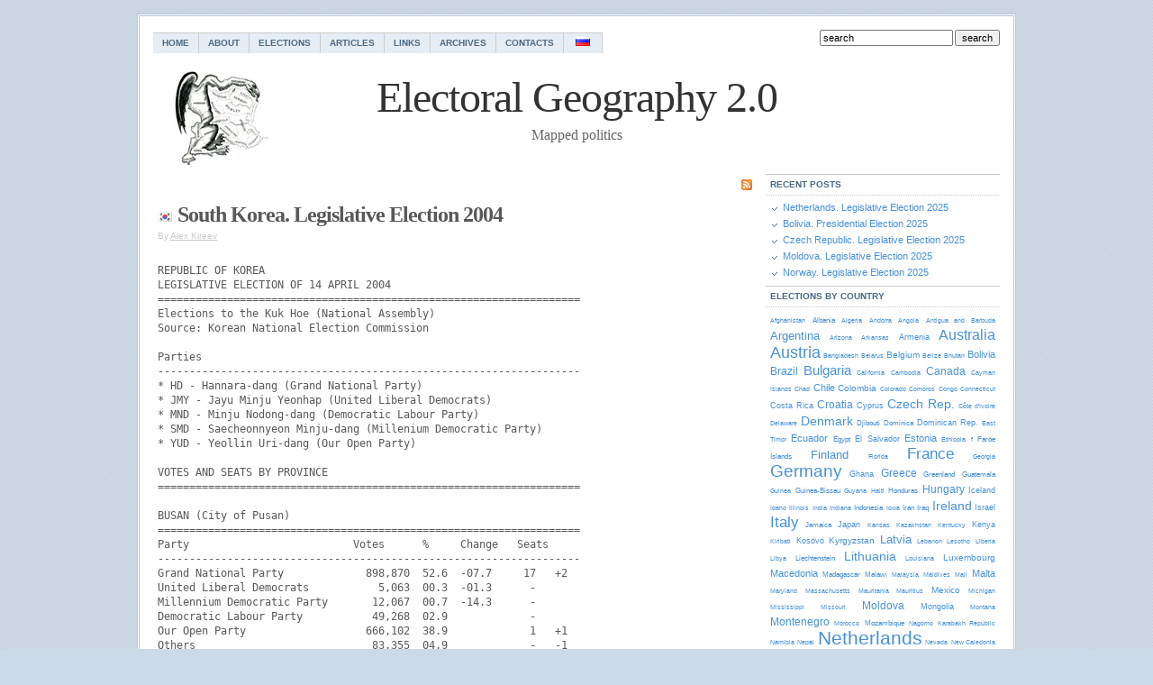

--- FILE ---
content_type: text/html; charset=UTF-8
request_url: https://www.electoralgeography.com/new/en/countries/s/korea/south-korea-legislative-election-2004.html
body_size: 13578
content:
<!DOCTYPE html PUBLIC "-//W3C//DTD XHTML 1.0 Transitional//EN" "http://www.w3.org/TR/xhtml1/DTD/xhtml1-transitional.dtd">

<html xmlns="http://www.w3.org/1999/xhtml">

<head profile="http://gmpg.org/xfn/11">

<meta http-equiv="Content-Type" content="text/html; charset=UTF-8" />



<link href="https://www.electoralgeography.com/new/en/wp-content/themes/Simplicity10/tablecloth.css" rel="stylesheet" type="text/css" media="screen" />
<script type="e8b8bf99e5166da08b725568-text/javascript" src="https://www.electoralgeography.com/new/en/wp-content/themes/Simplicity10/tablecloth.js"></script>

<meta name="generator" content="WordPress 5.9.12" />

<link rel="stylesheet" href="https://www.electoralgeography.com/new/en/wp-content/themes/Simplicity10/style.css" type="text/css" media="screen" />

<link rel="alternate" type="application/rss+xml" title="Electoral Geography 2.0 RSS Feed" href="https://www.electoralgeography.com/new/en/feed" />

<link rel="pingback" href="https://www.electoralgeography.com/new/en/xmlrpc.php" />


		<!-- All in One SEO 4.1.7 -->
		<title>South Korea. Legislative Election 2004 - Electoral Geography 2.0</title>
		<meta name="description" content="REPUBLIC OF KOREA LEGISLATIVE ELECTION OF 14 APRIL 2004 =================================================================== Elections to the Kuk Hoe (National Assembly) Source: Korean National Election Commission Parties ------------------------------------------------------------------- * HD - Hannara-dang (Grand National Party) * JMY - Jayu Minju Yeonhap (United Liberal Democrats) * MND - Minju Nodong-dang (Democratic Labour Party) * SMD - Saecheonnyeon Minju-dang (Millenium Democratic" />
		<meta name="robots" content="max-image-preview:large" />
		<link rel="canonical" href="https://www.electoralgeography.com/new/en/countries/s/korea/south-korea-legislative-election-2004.html" />
		<meta property="og:locale" content="en_US" />
		<meta property="og:site_name" content="Electoral Geography 2.0 - Mapped politics" />
		<meta property="og:type" content="article" />
		<meta property="og:title" content="South Korea. Legislative Election 2004 - Electoral Geography 2.0" />
		<meta property="og:description" content="REPUBLIC OF KOREA LEGISLATIVE ELECTION OF 14 APRIL 2004 =================================================================== Elections to the Kuk Hoe (National Assembly) Source: Korean National Election Commission Parties ------------------------------------------------------------------- * HD - Hannara-dang (Grand National Party) * JMY - Jayu Minju Yeonhap (United Liberal Democrats) * MND - Minju Nodong-dang (Democratic Labour Party) * SMD - Saecheonnyeon Minju-dang (Millenium Democratic" />
		<meta property="og:url" content="https://www.electoralgeography.com/new/en/countries/s/korea/south-korea-legislative-election-2004.html" />
		<meta property="article:published_time" content="2004-09-09T03:08:54+00:00" />
		<meta property="article:modified_time" content="2007-09-09T03:09:55+00:00" />
		<meta name="twitter:card" content="summary" />
		<meta name="twitter:title" content="South Korea. Legislative Election 2004 - Electoral Geography 2.0" />
		<meta name="twitter:description" content="REPUBLIC OF KOREA LEGISLATIVE ELECTION OF 14 APRIL 2004 =================================================================== Elections to the Kuk Hoe (National Assembly) Source: Korean National Election Commission Parties ------------------------------------------------------------------- * HD - Hannara-dang (Grand National Party) * JMY - Jayu Minju Yeonhap (United Liberal Democrats) * MND - Minju Nodong-dang (Democratic Labour Party) * SMD - Saecheonnyeon Minju-dang (Millenium Democratic" />
		<script type="application/ld+json" class="aioseo-schema">
			{"@context":"https:\/\/schema.org","@graph":[{"@type":"WebSite","@id":"https:\/\/www.electoralgeography.com\/new\/en\/#website","url":"https:\/\/www.electoralgeography.com\/new\/en\/","name":"Electoral Geography 2.0","description":"Mapped politics","inLanguage":"en-US","publisher":{"@id":"https:\/\/www.electoralgeography.com\/new\/en\/#organization"}},{"@type":"Organization","@id":"https:\/\/www.electoralgeography.com\/new\/en\/#organization","name":"Electoral Geography 2.0","url":"https:\/\/www.electoralgeography.com\/new\/en\/"},{"@type":"BreadcrumbList","@id":"https:\/\/www.electoralgeography.com\/new\/en\/countries\/s\/korea\/south-korea-legislative-election-2004.html#breadcrumblist","itemListElement":[{"@type":"ListItem","@id":"https:\/\/www.electoralgeography.com\/new\/en\/#listItem","position":1,"item":{"@type":"WebPage","@id":"https:\/\/www.electoralgeography.com\/new\/en\/","name":"Home","description":"Mapped politics","url":"https:\/\/www.electoralgeography.com\/new\/en\/"},"nextItem":"https:\/\/www.electoralgeography.com\/new\/en\/countries\/s\/korea\/south-korea-legislative-election-2004.html#listItem"},{"@type":"ListItem","@id":"https:\/\/www.electoralgeography.com\/new\/en\/countries\/s\/korea\/south-korea-legislative-election-2004.html#listItem","position":2,"item":{"@type":"WebPage","@id":"https:\/\/www.electoralgeography.com\/new\/en\/countries\/s\/korea\/south-korea-legislative-election-2004.html","name":"South Korea. Legislative Election 2004","description":"REPUBLIC OF KOREA LEGISLATIVE ELECTION OF 14 APRIL 2004 =================================================================== Elections to the Kuk Hoe (National Assembly) Source: Korean National Election Commission Parties ------------------------------------------------------------------- * HD - Hannara-dang (Grand National Party) * JMY - Jayu Minju Yeonhap (United Liberal Democrats) * MND - Minju Nodong-dang (Democratic Labour Party) * SMD - Saecheonnyeon Minju-dang (Millenium Democratic","url":"https:\/\/www.electoralgeography.com\/new\/en\/countries\/s\/korea\/south-korea-legislative-election-2004.html"},"previousItem":"https:\/\/www.electoralgeography.com\/new\/en\/#listItem"}]},{"@type":"Person","@id":"https:\/\/www.electoralgeography.com\/new\/en\/author\/alex-kireev#author","url":"https:\/\/www.electoralgeography.com\/new\/en\/author\/alex-kireev","name":"Alex Kireev","image":{"@type":"ImageObject","@id":"https:\/\/www.electoralgeography.com\/new\/en\/countries\/s\/korea\/south-korea-legislative-election-2004.html#authorImage","url":"https:\/\/secure.gravatar.com\/avatar\/f71eaa7f0396f4aa33a8dae85ce1d5de?s=96&d=mm&r=g","width":96,"height":96,"caption":"Alex Kireev"}},{"@type":"WebPage","@id":"https:\/\/www.electoralgeography.com\/new\/en\/countries\/s\/korea\/south-korea-legislative-election-2004.html#webpage","url":"https:\/\/www.electoralgeography.com\/new\/en\/countries\/s\/korea\/south-korea-legislative-election-2004.html","name":"South Korea. Legislative Election 2004 - Electoral Geography 2.0","description":"REPUBLIC OF KOREA LEGISLATIVE ELECTION OF 14 APRIL 2004 =================================================================== Elections to the Kuk Hoe (National Assembly) Source: Korean National Election Commission Parties ------------------------------------------------------------------- * HD - Hannara-dang (Grand National Party) * JMY - Jayu Minju Yeonhap (United Liberal Democrats) * MND - Minju Nodong-dang (Democratic Labour Party) * SMD - Saecheonnyeon Minju-dang (Millenium Democratic","inLanguage":"en-US","isPartOf":{"@id":"https:\/\/www.electoralgeography.com\/new\/en\/#website"},"breadcrumb":{"@id":"https:\/\/www.electoralgeography.com\/new\/en\/countries\/s\/korea\/south-korea-legislative-election-2004.html#breadcrumblist"},"author":"https:\/\/www.electoralgeography.com\/new\/en\/author\/alex-kireev#author","creator":"https:\/\/www.electoralgeography.com\/new\/en\/author\/alex-kireev#author","datePublished":"2004-09-09T03:08:54+03:00","dateModified":"2007-09-09T03:09:55+03:00"},{"@type":"BlogPosting","@id":"https:\/\/www.electoralgeography.com\/new\/en\/countries\/s\/korea\/south-korea-legislative-election-2004.html#blogposting","name":"South Korea. Legislative Election 2004 - Electoral Geography 2.0","description":"REPUBLIC OF KOREA LEGISLATIVE ELECTION OF 14 APRIL 2004 =================================================================== Elections to the Kuk Hoe (National Assembly) Source: Korean National Election Commission Parties ------------------------------------------------------------------- * HD - Hannara-dang (Grand National Party) * JMY - Jayu Minju Yeonhap (United Liberal Democrats) * MND - Minju Nodong-dang (Democratic Labour Party) * SMD - Saecheonnyeon Minju-dang (Millenium Democratic","inLanguage":"en-US","headline":"South Korea. Legislative Election 2004","author":{"@id":"https:\/\/www.electoralgeography.com\/new\/en\/author\/alex-kireev#author"},"publisher":{"@id":"https:\/\/www.electoralgeography.com\/new\/en\/#organization"},"datePublished":"2004-09-09T03:08:54+03:00","dateModified":"2007-09-09T03:09:55+03:00","articleSection":"South Korea","mainEntityOfPage":{"@id":"https:\/\/www.electoralgeography.com\/new\/en\/countries\/s\/korea\/south-korea-legislative-election-2004.html#webpage"},"isPartOf":{"@id":"https:\/\/www.electoralgeography.com\/new\/en\/countries\/s\/korea\/south-korea-legislative-election-2004.html#webpage"}}]}
		</script>
		<!-- All in One SEO -->

<link rel='dns-prefetch' href='//use.fontawesome.com' />
<link rel='dns-prefetch' href='//s.w.org' />
<link rel="alternate" type="application/rss+xml" title="Electoral Geography 2.0 &raquo; South Korea. Legislative Election 2004 Comments Feed" href="https://www.electoralgeography.com/new/en/countries/s/korea/south-korea-legislative-election-2004.html/feed" />
<script type="e8b8bf99e5166da08b725568-text/javascript">
window._wpemojiSettings = {"baseUrl":"https:\/\/s.w.org\/images\/core\/emoji\/13.1.0\/72x72\/","ext":".png","svgUrl":"https:\/\/s.w.org\/images\/core\/emoji\/13.1.0\/svg\/","svgExt":".svg","source":{"concatemoji":"https:\/\/www.electoralgeography.com\/new\/en\/wp-includes\/js\/wp-emoji-release.min.js?ver=5.9.12"}};
/*! This file is auto-generated */
!function(e,a,t){var n,r,o,i=a.createElement("canvas"),p=i.getContext&&i.getContext("2d");function s(e,t){var a=String.fromCharCode;p.clearRect(0,0,i.width,i.height),p.fillText(a.apply(this,e),0,0);e=i.toDataURL();return p.clearRect(0,0,i.width,i.height),p.fillText(a.apply(this,t),0,0),e===i.toDataURL()}function c(e){var t=a.createElement("script");t.src=e,t.defer=t.type="text/javascript",a.getElementsByTagName("head")[0].appendChild(t)}for(o=Array("flag","emoji"),t.supports={everything:!0,everythingExceptFlag:!0},r=0;r<o.length;r++)t.supports[o[r]]=function(e){if(!p||!p.fillText)return!1;switch(p.textBaseline="top",p.font="600 32px Arial",e){case"flag":return s([127987,65039,8205,9895,65039],[127987,65039,8203,9895,65039])?!1:!s([55356,56826,55356,56819],[55356,56826,8203,55356,56819])&&!s([55356,57332,56128,56423,56128,56418,56128,56421,56128,56430,56128,56423,56128,56447],[55356,57332,8203,56128,56423,8203,56128,56418,8203,56128,56421,8203,56128,56430,8203,56128,56423,8203,56128,56447]);case"emoji":return!s([10084,65039,8205,55357,56613],[10084,65039,8203,55357,56613])}return!1}(o[r]),t.supports.everything=t.supports.everything&&t.supports[o[r]],"flag"!==o[r]&&(t.supports.everythingExceptFlag=t.supports.everythingExceptFlag&&t.supports[o[r]]);t.supports.everythingExceptFlag=t.supports.everythingExceptFlag&&!t.supports.flag,t.DOMReady=!1,t.readyCallback=function(){t.DOMReady=!0},t.supports.everything||(n=function(){t.readyCallback()},a.addEventListener?(a.addEventListener("DOMContentLoaded",n,!1),e.addEventListener("load",n,!1)):(e.attachEvent("onload",n),a.attachEvent("onreadystatechange",function(){"complete"===a.readyState&&t.readyCallback()})),(n=t.source||{}).concatemoji?c(n.concatemoji):n.wpemoji&&n.twemoji&&(c(n.twemoji),c(n.wpemoji)))}(window,document,window._wpemojiSettings);
</script>
<style type="text/css">
img.wp-smiley,
img.emoji {
	display: inline !important;
	border: none !important;
	box-shadow: none !important;
	height: 1em !important;
	width: 1em !important;
	margin: 0 0.07em !important;
	vertical-align: -0.1em !important;
	background: none !important;
	padding: 0 !important;
}
</style>
	<link rel='stylesheet' id='wp-block-library-css'  href='https://www.electoralgeography.com/new/en/wp-includes/css/dist/block-library/style.min.css?ver=5.9.12' type='text/css' media='all' />
<style id='global-styles-inline-css' type='text/css'>
body{--wp--preset--color--black: #000000;--wp--preset--color--cyan-bluish-gray: #abb8c3;--wp--preset--color--white: #ffffff;--wp--preset--color--pale-pink: #f78da7;--wp--preset--color--vivid-red: #cf2e2e;--wp--preset--color--luminous-vivid-orange: #ff6900;--wp--preset--color--luminous-vivid-amber: #fcb900;--wp--preset--color--light-green-cyan: #7bdcb5;--wp--preset--color--vivid-green-cyan: #00d084;--wp--preset--color--pale-cyan-blue: #8ed1fc;--wp--preset--color--vivid-cyan-blue: #0693e3;--wp--preset--color--vivid-purple: #9b51e0;--wp--preset--gradient--vivid-cyan-blue-to-vivid-purple: linear-gradient(135deg,rgba(6,147,227,1) 0%,rgb(155,81,224) 100%);--wp--preset--gradient--light-green-cyan-to-vivid-green-cyan: linear-gradient(135deg,rgb(122,220,180) 0%,rgb(0,208,130) 100%);--wp--preset--gradient--luminous-vivid-amber-to-luminous-vivid-orange: linear-gradient(135deg,rgba(252,185,0,1) 0%,rgba(255,105,0,1) 100%);--wp--preset--gradient--luminous-vivid-orange-to-vivid-red: linear-gradient(135deg,rgba(255,105,0,1) 0%,rgb(207,46,46) 100%);--wp--preset--gradient--very-light-gray-to-cyan-bluish-gray: linear-gradient(135deg,rgb(238,238,238) 0%,rgb(169,184,195) 100%);--wp--preset--gradient--cool-to-warm-spectrum: linear-gradient(135deg,rgb(74,234,220) 0%,rgb(151,120,209) 20%,rgb(207,42,186) 40%,rgb(238,44,130) 60%,rgb(251,105,98) 80%,rgb(254,248,76) 100%);--wp--preset--gradient--blush-light-purple: linear-gradient(135deg,rgb(255,206,236) 0%,rgb(152,150,240) 100%);--wp--preset--gradient--blush-bordeaux: linear-gradient(135deg,rgb(254,205,165) 0%,rgb(254,45,45) 50%,rgb(107,0,62) 100%);--wp--preset--gradient--luminous-dusk: linear-gradient(135deg,rgb(255,203,112) 0%,rgb(199,81,192) 50%,rgb(65,88,208) 100%);--wp--preset--gradient--pale-ocean: linear-gradient(135deg,rgb(255,245,203) 0%,rgb(182,227,212) 50%,rgb(51,167,181) 100%);--wp--preset--gradient--electric-grass: linear-gradient(135deg,rgb(202,248,128) 0%,rgb(113,206,126) 100%);--wp--preset--gradient--midnight: linear-gradient(135deg,rgb(2,3,129) 0%,rgb(40,116,252) 100%);--wp--preset--duotone--dark-grayscale: url('#wp-duotone-dark-grayscale');--wp--preset--duotone--grayscale: url('#wp-duotone-grayscale');--wp--preset--duotone--purple-yellow: url('#wp-duotone-purple-yellow');--wp--preset--duotone--blue-red: url('#wp-duotone-blue-red');--wp--preset--duotone--midnight: url('#wp-duotone-midnight');--wp--preset--duotone--magenta-yellow: url('#wp-duotone-magenta-yellow');--wp--preset--duotone--purple-green: url('#wp-duotone-purple-green');--wp--preset--duotone--blue-orange: url('#wp-duotone-blue-orange');--wp--preset--font-size--small: 13px;--wp--preset--font-size--medium: 20px;--wp--preset--font-size--large: 36px;--wp--preset--font-size--x-large: 42px;}.has-black-color{color: var(--wp--preset--color--black) !important;}.has-cyan-bluish-gray-color{color: var(--wp--preset--color--cyan-bluish-gray) !important;}.has-white-color{color: var(--wp--preset--color--white) !important;}.has-pale-pink-color{color: var(--wp--preset--color--pale-pink) !important;}.has-vivid-red-color{color: var(--wp--preset--color--vivid-red) !important;}.has-luminous-vivid-orange-color{color: var(--wp--preset--color--luminous-vivid-orange) !important;}.has-luminous-vivid-amber-color{color: var(--wp--preset--color--luminous-vivid-amber) !important;}.has-light-green-cyan-color{color: var(--wp--preset--color--light-green-cyan) !important;}.has-vivid-green-cyan-color{color: var(--wp--preset--color--vivid-green-cyan) !important;}.has-pale-cyan-blue-color{color: var(--wp--preset--color--pale-cyan-blue) !important;}.has-vivid-cyan-blue-color{color: var(--wp--preset--color--vivid-cyan-blue) !important;}.has-vivid-purple-color{color: var(--wp--preset--color--vivid-purple) !important;}.has-black-background-color{background-color: var(--wp--preset--color--black) !important;}.has-cyan-bluish-gray-background-color{background-color: var(--wp--preset--color--cyan-bluish-gray) !important;}.has-white-background-color{background-color: var(--wp--preset--color--white) !important;}.has-pale-pink-background-color{background-color: var(--wp--preset--color--pale-pink) !important;}.has-vivid-red-background-color{background-color: var(--wp--preset--color--vivid-red) !important;}.has-luminous-vivid-orange-background-color{background-color: var(--wp--preset--color--luminous-vivid-orange) !important;}.has-luminous-vivid-amber-background-color{background-color: var(--wp--preset--color--luminous-vivid-amber) !important;}.has-light-green-cyan-background-color{background-color: var(--wp--preset--color--light-green-cyan) !important;}.has-vivid-green-cyan-background-color{background-color: var(--wp--preset--color--vivid-green-cyan) !important;}.has-pale-cyan-blue-background-color{background-color: var(--wp--preset--color--pale-cyan-blue) !important;}.has-vivid-cyan-blue-background-color{background-color: var(--wp--preset--color--vivid-cyan-blue) !important;}.has-vivid-purple-background-color{background-color: var(--wp--preset--color--vivid-purple) !important;}.has-black-border-color{border-color: var(--wp--preset--color--black) !important;}.has-cyan-bluish-gray-border-color{border-color: var(--wp--preset--color--cyan-bluish-gray) !important;}.has-white-border-color{border-color: var(--wp--preset--color--white) !important;}.has-pale-pink-border-color{border-color: var(--wp--preset--color--pale-pink) !important;}.has-vivid-red-border-color{border-color: var(--wp--preset--color--vivid-red) !important;}.has-luminous-vivid-orange-border-color{border-color: var(--wp--preset--color--luminous-vivid-orange) !important;}.has-luminous-vivid-amber-border-color{border-color: var(--wp--preset--color--luminous-vivid-amber) !important;}.has-light-green-cyan-border-color{border-color: var(--wp--preset--color--light-green-cyan) !important;}.has-vivid-green-cyan-border-color{border-color: var(--wp--preset--color--vivid-green-cyan) !important;}.has-pale-cyan-blue-border-color{border-color: var(--wp--preset--color--pale-cyan-blue) !important;}.has-vivid-cyan-blue-border-color{border-color: var(--wp--preset--color--vivid-cyan-blue) !important;}.has-vivid-purple-border-color{border-color: var(--wp--preset--color--vivid-purple) !important;}.has-vivid-cyan-blue-to-vivid-purple-gradient-background{background: var(--wp--preset--gradient--vivid-cyan-blue-to-vivid-purple) !important;}.has-light-green-cyan-to-vivid-green-cyan-gradient-background{background: var(--wp--preset--gradient--light-green-cyan-to-vivid-green-cyan) !important;}.has-luminous-vivid-amber-to-luminous-vivid-orange-gradient-background{background: var(--wp--preset--gradient--luminous-vivid-amber-to-luminous-vivid-orange) !important;}.has-luminous-vivid-orange-to-vivid-red-gradient-background{background: var(--wp--preset--gradient--luminous-vivid-orange-to-vivid-red) !important;}.has-very-light-gray-to-cyan-bluish-gray-gradient-background{background: var(--wp--preset--gradient--very-light-gray-to-cyan-bluish-gray) !important;}.has-cool-to-warm-spectrum-gradient-background{background: var(--wp--preset--gradient--cool-to-warm-spectrum) !important;}.has-blush-light-purple-gradient-background{background: var(--wp--preset--gradient--blush-light-purple) !important;}.has-blush-bordeaux-gradient-background{background: var(--wp--preset--gradient--blush-bordeaux) !important;}.has-luminous-dusk-gradient-background{background: var(--wp--preset--gradient--luminous-dusk) !important;}.has-pale-ocean-gradient-background{background: var(--wp--preset--gradient--pale-ocean) !important;}.has-electric-grass-gradient-background{background: var(--wp--preset--gradient--electric-grass) !important;}.has-midnight-gradient-background{background: var(--wp--preset--gradient--midnight) !important;}.has-small-font-size{font-size: var(--wp--preset--font-size--small) !important;}.has-medium-font-size{font-size: var(--wp--preset--font-size--medium) !important;}.has-large-font-size{font-size: var(--wp--preset--font-size--large) !important;}.has-x-large-font-size{font-size: var(--wp--preset--font-size--x-large) !important;}
</style>
<link rel='stylesheet' id='ngg_trigger_buttons-css'  href='https://www.electoralgeography.com/new/en/wp-content/plugins/nextgen-gallery/products/photocrati_nextgen/modules/nextgen_gallery_display/static/trigger_buttons.css?ver=3.23' type='text/css' media='all' />
<link rel='stylesheet' id='simplelightbox-0-css'  href='https://www.electoralgeography.com/new/en/wp-content/plugins/nextgen-gallery/products/photocrati_nextgen/modules/lightbox/static/simplelightbox/simple-lightbox.css?ver=3.23' type='text/css' media='all' />
<link rel='stylesheet' id='fontawesome_v4_shim_style-css'  href='https://use.fontawesome.com/releases/v5.3.1/css/v4-shims.css?ver=5.9.12' type='text/css' media='all' />
<link rel='stylesheet' id='fontawesome-css'  href='https://use.fontawesome.com/releases/v5.3.1/css/all.css?ver=5.9.12' type='text/css' media='all' />
<link rel='stylesheet' id='nextgen_basic_thumbnails_style-css'  href='https://www.electoralgeography.com/new/en/wp-content/plugins/nextgen-gallery/products/photocrati_nextgen/modules/nextgen_basic_gallery/static/thumbnails/nextgen_basic_thumbnails.css?ver=3.23' type='text/css' media='all' />
<link rel='stylesheet' id='nextgen_pagination_style-css'  href='https://www.electoralgeography.com/new/en/wp-content/plugins/nextgen-gallery/products/photocrati_nextgen/modules/nextgen_pagination/static/style.css?ver=3.23' type='text/css' media='all' />
<link rel='stylesheet' id='nextgen_widgets_style-css'  href='https://www.electoralgeography.com/new/en/wp-content/plugins/nextgen-gallery/products/photocrati_nextgen/modules/widget/static/widgets.css?ver=3.23' type='text/css' media='all' />
<link rel='stylesheet' id='nextgen_basic_slideshow_style-css'  href='https://www.electoralgeography.com/new/en/wp-content/plugins/nextgen-gallery/products/photocrati_nextgen/modules/nextgen_basic_gallery/static/slideshow/ngg_basic_slideshow.css?ver=3.23' type='text/css' media='all' />
<script type="e8b8bf99e5166da08b725568-text/javascript" src='https://www.electoralgeography.com/new/en/wp-includes/js/jquery/jquery.min.js?ver=3.6.0' id='jquery-core-js'></script>
<script type="e8b8bf99e5166da08b725568-text/javascript" src='https://www.electoralgeography.com/new/en/wp-includes/js/jquery/jquery-migrate.min.js?ver=3.3.2' id='jquery-migrate-js'></script>
<script type="e8b8bf99e5166da08b725568-text/javascript" id='photocrati_ajax-js-extra'>
/* <![CDATA[ */
var photocrati_ajax = {"url":"https:\/\/www.electoralgeography.com\/new\/en\/index.php?photocrati_ajax=1","wp_home_url":"https:\/\/www.electoralgeography.com\/new\/en","wp_site_url":"https:\/\/www.electoralgeography.com\/new\/en","wp_root_url":"https:\/\/www.electoralgeography.com\/new\/en","wp_plugins_url":"https:\/\/www.electoralgeography.com\/new\/en\/wp-content\/plugins","wp_content_url":"https:\/\/www.electoralgeography.com\/new\/en\/wp-content","wp_includes_url":"https:\/\/www.electoralgeography.com\/new\/en\/wp-includes\/","ngg_param_slug":"nggallery"};
/* ]]> */
</script>
<script type="e8b8bf99e5166da08b725568-text/javascript" src='https://www.electoralgeography.com/new/en/wp-content/plugins/nextgen-gallery/products/photocrati_nextgen/modules/ajax/static/ajax.min.js?ver=3.23' id='photocrati_ajax-js'></script>
<script type="e8b8bf99e5166da08b725568-text/javascript" src='https://www.electoralgeography.com/new/en/wp-content/plugins/nextgen-gallery/products/photocrati_nextgen/modules/nextgen_basic_gallery/static/thumbnails/nextgen_basic_thumbnails.js?ver=3.23' id='photocrati-nextgen_basic_thumbnails-js'></script>
<script type="e8b8bf99e5166da08b725568-text/javascript" src='https://use.fontawesome.com/releases/v5.3.1/js/v4-shims.js?ver=5.3.1' id='fontawesome_v4_shim-js'></script>
<script type="e8b8bf99e5166da08b725568-text/javascript" defer integrity="sha384-kW+oWsYx3YpxvjtZjFXqazFpA7UP/MbiY4jvs+RWZo2+N94PFZ36T6TFkc9O3qoB" crossorigin="anonymous" data-auto-replace-svg="false" data-keep-original-source="false" data-search-pseudo-elements src='https://use.fontawesome.com/releases/v5.3.1/js/all.js?ver=5.3.1' id='fontawesome-js'></script>
<script type="e8b8bf99e5166da08b725568-text/javascript" src='https://www.electoralgeography.com/new/en/wp-content/plugins/nextgen-gallery/products/photocrati_nextgen/modules/nextgen_basic_gallery/static/thumbnails/ajax_pagination.js?ver=3.23' id='nextgen-basic-thumbnails-ajax-pagination-js'></script>
<link rel="https://api.w.org/" href="https://www.electoralgeography.com/new/en/wp-json/" /><link rel="alternate" type="application/json" href="https://www.electoralgeography.com/new/en/wp-json/wp/v2/posts/516" /><link rel="EditURI" type="application/rsd+xml" title="RSD" href="https://www.electoralgeography.com/new/en/xmlrpc.php?rsd" />
<link rel="wlwmanifest" type="application/wlwmanifest+xml" href="https://www.electoralgeography.com/new/en/wp-includes/wlwmanifest.xml" /> 
<meta name="generator" content="WordPress 5.9.12" />
<link rel='shortlink' href='https://www.electoralgeography.com/new/en/?p=516' />
<link rel="alternate" type="application/json+oembed" href="https://www.electoralgeography.com/new/en/wp-json/oembed/1.0/embed?url=https%3A%2F%2Fwww.electoralgeography.com%2Fnew%2Fen%2Fcountries%2Fs%2Fkorea%2Fsouth-korea-legislative-election-2004.html" />
<link rel="alternate" type="text/xml+oembed" href="https://www.electoralgeography.com/new/en/wp-json/oembed/1.0/embed?url=https%3A%2F%2Fwww.electoralgeography.com%2Fnew%2Fen%2Fcountries%2Fs%2Fkorea%2Fsouth-korea-legislative-election-2004.html&#038;format=xml" />

	<!-- Added By Highslide Plugin. Version 1.25  -->
	<link href='//www.electoralgeography.com/new/en/wp-content/plugins/highslide/highslide.css' rel='stylesheet' type='text/css' />
				<script type="e8b8bf99e5166da08b725568-text/javascript" src='//www.electoralgeography.com/new/en/wp-content/plugins/highslide/highslide.js'></script>
				<script type="e8b8bf99e5166da08b725568-text/javascript">
				hs.showCredits = false;
	 			hs.graphicsDir = '//www.electoralgeography.com/new/en/wp-content/plugins/highslide/graphics/';
	    		hs.outlineType = 'rounded-white';
			</script>
<script type="e8b8bf99e5166da08b725568-text/javascript" src="https://www.electoralgeography.com/new/en/wp-content/plugins/wp-table/tablesort.js"></script>
<style type="text/css" media="screen">
@import url(https://www.electoralgeography.com/new/en/wp-content/plugins/wp-table/wp-table.css);
</style>		<style type="text/css" id="wp-custom-css">
			.entry .ngg-galleryoverview.default-view {
	text-align: left;
}
.entry .ngg-galleryoverview {
	margin-top: 25px;
	margin-bottom: 25px;
}
.entry .slideshowlink {
	margin: 0 5px 10px;
	text-align: left;
}		</style>
		
</head>

<body>

<div id="wrap">

<div id="nav">
<ul class="nav">
<li class="page_item page-item-2"><a href="https://www.electoralgeography.com/new/en/">Home</a></li>
<li class="page_item page-item-3"><a href="https://www.electoralgeography.com/new/en/about">About</a></li>
<li class="page_item page-item-4 page_item_has_children"><a href="https://www.electoralgeography.com/new/en/elections">Elections</a></li>
<li class="page_item page-item-7"><a href="https://www.electoralgeography.com/new/en/articles">Articles</a></li>
<li class="page_item page-item-5"><a href="https://www.electoralgeography.com/new/en/links">Links</a></li>
<li class="page_item page-item-197"><a href="https://www.electoralgeography.com/new/en/archives">Archives</a></li>
<li class="page_item page-item-883"><a href="https://www.electoralgeography.com/new/en/contacts">Contacts</a></li>
<li><a title="Electoral Geography - Russian Version" href="https://www.electoralgeography.com/new/ru">&nbsp;<img src="https://www.electoralgeography.com/new/en/wp-content/images/russia.png" />&nbsp;</a></li>
</ul>

<form id="searchform" method="get" action="https://www.electoralgeography.com/new/en/" ><input type="text" value="search" onfocus="if (!window.__cfRLUnblockHandlers) return false; if (this.value == 'search') {this.value = '';}" onblur="if (!window.__cfRLUnblockHandlers) return false; if (this.value == '') {this.value = 'search';}" size="18" maxlength="50" name="s" id="s" data-cf-modified-e8b8bf99e5166da08b725568-="" /><input name="submit" type="submit" id="submit" value="search" /></form>
</div>

<div id="header" onclick="if (!window.__cfRLUnblockHandlers) return false; location.href='https://www.electoralgeography.com/new/en';" style="cursor: pointer;" data-cf-modified-e8b8bf99e5166da08b725568-="">
<h1 class="blogtitle">Electoral Geography 2.0</h1>
<p class="description">Mapped politics</p>
</div>

	<div id="page">

		<div id="contentleft">

		



				
<h2 class="sectionheadpage"><a href="https://www.electoralgeography.com/new/en/feed"><img src="https://www.electoralgeography.com/new/en/wp-content/themes/Simplicity10/images/rss.gif" alt="Main Content RSS Feed" title="Main Content RSS Feed" style="float:right;margin: 2px 0 0 5px;" /></a>


</h2>
	<div id="content">
			
				<div class="post" id="post-516">

					<h1><a href="https://www.electoralgeography.com/new/en/category/countries/s/korea" title="View all posts in South Korea" rel="category tag"><img class="catimage" alt="South Korea" src="https://www.electoralgeography.com/new/en/wp-content/images/korea.png" /></a> <a href="https://www.electoralgeography.com/new/en/countries/s/korea/south-korea-legislative-election-2004.html" rel="bookmark" title="Permanent Link to South Korea. Legislative Election 2004">South Korea. Legislative Election 2004</a></h1>

					<p class="postinfo">By <a href="https://www.electoralgeography.com/new/en/author/alex-kireev" title="Posts by Alex Kireev" rel="author">Alex Kireev</a> </p>
			
					<div class="entry">
						<pre>REPUBLIC OF KOREA
LEGISLATIVE ELECTION OF 14 APRIL 2004
===================================================================
Elections to the Kuk Hoe (National Assembly)
Source: Korean National Election Commission

Parties
-------------------------------------------------------------------
* HD - Hannara-dang (Grand National Party)
* JMY - Jayu Minju Yeonhap (United Liberal Democrats)
* MND - Minju Nodong-dang (Democratic Labour Party)
* SMD - Saecheonnyeon Minju-dang (Millenium Democratic Party)
* YUD - Yeollin Uri-dang (Our Open Party)

VOTES AND SEATS BY PROVINCE
===================================================================

BUSAN (City of Pusan)
===================================================================
Party                          Votes      %     Change   Seats
-------------------------------------------------------------------
Grand National Party             898,870  52.6  -07.7     17   +2
United Liberal Democrats           5,063  00.3  -01.3      -
Millennium Democratic Party       12,067  00.7  -14.3      -
Democratic Labour Party           49,268  02.9             -
Our Open Party                   666,102  38.9             1   +1
Others                            83,355  04.9             -   -1
-------------------------------------------------------------------
Total                          1,709,817                  18   +2
-------------------------------------------------------------------

CHUNG-CHEONG-BUK DO (North Chungchong Province)
===================================================================
Party                          Votes      %     Change   Seats
-------------------------------------------------------------------
Grand National Party             203,776  32.6  +02.0      -   -3
United Liberal Democrats          57,747  09.2  -20.3      -
Millennium Democratic Party        6,520  01.0  -30.3      -   -5
Democratic Labour Party           20,862  03.3             -
Our Open Party                   315,698  50.4             8   +8
Others                            21,158  03.4             -
-------------------------------------------------------------------
Total                            625,761                   8
-------------------------------------------------------------------

CHUNG-CHEONG-NAM DO (South Chungchong Province)
===================================================================
Party                          Votes      %     Change   Seats
-------------------------------------------------------------------
Grand National Party             123,054  15.8  -01.6      1   -3
United Liberal Democrats         263,191  33.8  -05.4      4   +1
Millennium Democratic Party       27,185  03.5  -26.5      -   -3
Democratic Labour Party           17,511  02.2             -
Our Open Party                   303,201  38.9             5   +5
Others                            45,113  05.8             -   -1
-------------------------------------------------------------------
Total                           779,255                   10   -1
-------------------------------------------------------------------

DAEGU (City of Taegu)
===================================================================
Party                          Votes      %     Change   Seats
-------------------------------------------------------------------
Grand National Party             679,375  62.4  -00.5     12   +1
United Liberal Democrats           5,358  00.5  -09.7      -
Millennium Democratic Party       19,863  01.8  -04.4      -
Democratic Labour Party           27,945  02.6             -
Our Open Party                   291,260  26.8             -
Others                            64,237  05.9             -
-------------------------------------------------------------------
Total                          1,088,038                  12   +1
-------------------------------------------------------------------

DAEJEON (City of Taejon)
===================================================================
Party                          Votes      %     Change   Seats
-------------------------------------------------------------------
Grand National Party             133,838  22.4  -00.9      -   -4
United Liberal Democrats         132,148  22.1  -12.2      -   -2
Millennium Democratic Party       19,423  03.2  -25.2      -
Democratic Labour Party            8,917  01.5             -
Our Open Party                   273,807  45.7             6   +6
Others                            30,225  05.0             -
-------------------------------------------------------------------
Total                            598,358                   6
-------------------------------------------------------------------

GANGWON-DO (Kangwon Province)
===================================================================
Party                          Votes      %     Change   Seats
-------------------------------------------------------------------
Grand National Party             290,070  43.4  +04.8      2   -2
United Liberal Democrats           1,604  00.2  -10.0      -
Millennium Democratic Party       42,489  06.3  -30.2      -   -5
Democratic Labour Party           27,693  04.1             -
Our Open Party                   259,455  38.8             6
Others                            46,784  07.0             -
-------------------------------------------------------------------
Total                            668,095                   8   -1
-------------------------------------------------------------------

GWANGJU (City of Kwangju)
===================================================================
Party                          Votes      %     Change   Seats
-------------------------------------------------------------------
Grand National Party                 720  00.1  -03.2      -
United Liberal Democrats           1,516  00.3   00.0      -
Millennium Democratic Party      213,362  36.5  -33.4      -   -6
Democratic Labour Party           36,624  06.2             -
Our Open Party                   316,334  54.1             7
Others                            20,532  03.5             -
-------------------------------------------------------------------
Total                            585,088                   7   +1
-------------------------------------------------------------------

GYEONG-GI DO (Kyonggi Province)
===================================================================
Party                          Votes      %     Change   Seats
-------------------------------------------------------------------
Grand National Party           1,760,838  40.6  -19.7     14   -9
United Liberal Democrats          30,133  00.7  -00.9      -
Millennium Democratic Party      288,457  06.6  -08.4      -   -16
Democratic Labour Party          178,142  04.1             -
Our Open Party                 1,979,555  45.7            35
Others                            95,528  02.2             -   -2
-------------------------------------------------------------------
Total                          4,332,653                  49   +8
-------------------------------------------------------------------

GYEONG-SANG-BUK DO (North Kyongsang Province)
===================================================================
Party                          Votes      %     Change   Seats
-------------------------------------------------------------------
Grand National Party             670,963  54.6  +02.1     14   -2
United Liberal Democrats           7,062  00.6  -13.4      -
Millennium Democratic Party        5,242  00.4  -14.2      -
Democratic Labour Party           42,038  03.4             -
Our Open Party                   317,261  25.8             -
Others                           185,950  15.1             1
-------------------------------------------------------------------
Total                          1,228,516                  15   -1
-------------------------------------------------------------------

GYEONG-SANG-NAM DO (South Kyongsang Province)
===================================================================
Party                          Votes      %     Change   Seats
-------------------------------------------------------------------
Grand National Party             667,404  48.0  -05.7     14   -2
United Liberal Democrats           7,766  00.5  -02.8      -
Millennium Democratic Party        6,837  00.5  -11.3      -
Democratic Labour Party          117,734  08.5             1
Our Open Party                   481,312  34.6             2
Others                           108,116  07.8             -
-------------------------------------------------------------------
Total                          1,389,169                  17   +1
-------------------------------------------------------------------

INCHEON (City of Inchon)
===================================================================
Party                          Votes      %     Change   Seats
-------------------------------------------------------------------
Grand National Party             409,477  38.9  -02.8      3   -3
United Liberal Democrats           7,173  00.7  -11.4      -
Millennium Democratic Party       54,726  05.2  -35.4      -   -5
Democratic Labour Party           78,078  07.4             -
Our Open Party                   469,286  44.6             9
Others                            32,318  03.1             -
-------------------------------------------------------------------
Total                          1,051,058                  12   -1
-------------------------------------------------------------------

JEJU-DO (Cheju Island)
===================================================================
Party                          Votes      %     Change   Seats
-------------------------------------------------------------------
Grand National Party              95,276  40.2  -04.0      -   -2
United Liberal Democrats           1,385  00.6   00.0      -
Millennium Democratic Party        9,015  03.8  -45.6      -
Democratic Labour Party            8,060  03.4             -
Our Open Party                   117,127  49.4             3 
Others                             6,333  02.7             -
-------------------------------------------------------------------
Total                            237,196                   3
-------------------------------------------------------------------

JEOLLA-BUK-DO (North Cholla Province)
===================================================================
Party                          Votes      %     Change   Seats
-------------------------------------------------------------------
Grand National Party               1,221  00.1  -03.5      -
United Liberal Democrats           1,181  00.1  -03.3      -
Millennium Democratic Party      159,487  18.6  -46.8      -   -10
Democratic Labour Party           38,895  04.5             -
Our Open Party                   551,661  64.5            11
Others                           102,310  11.9             -
-------------------------------------------------------------------
Total                            855,755                  11   +1
-------------------------------------------------------------------

JEOLLA-NAM-DO (South Cholla Province)
===================================================================
Party                          Votes      %     Change   Seats
-------------------------------------------------------------------
Grand National Party               2,596  00.3  -03.8      -
United Liberal Democrats           1,211  00.1  -01.5      -
Millennium Democratic Party      326,508  36.6  -29.8      5   -8
Democratic Labour Party           23,851  02.7             -
Our Open Party                   438,096  49.1             7
Others                            99,169  11.1             1
-------------------------------------------------------------------
Total                            891,431                  13
-------------------------------------------------------------------

SEOUL (City of Seoul)
===================================================================
Party                          Votes      %     Change   Seats
-------------------------------------------------------------------
Grand National Party           1,973,313  41.3  -02.0     16   -4
United Liberal Democrats          37,699  00.8  -03.9      -
Millennium Democratic Party      468,013  09.8  -35.3      -   -25
Democratic Labour Party          165,364  03.5             -
Our Open Party                 2,048,027  42.9            32
Others                            83,355  01.7             -
-------------------------------------------------------------------
Total                          4,775,771                  48   +3
-------------------------------------------------------------------

ULSAN (City of Ulsan)
===================================================================
Party                          Votes      %     Change   Seats
-------------------------------------------------------------------
Grand National Party             167,454  36.3  -05.4      3
United Liberal Democrats           3,728  00.8  -02.3      -
Millennium Democratic Party        2,630  00.6  -09.0      -
Democratic Labour Party           83,247  18.0             1
Our Open Party                   129,483  28.1             1
Others                            74,721  16.2             1
-------------------------------------------------------------------
Total                            461,354                   6   +2
-------------------------------------------------------------------</pre>
<pre></pre>

	<div class="navigation">
					<div class="alignleft">
						<a href="https://www.electoralgeography.com/new/en/countries/s/korea/south-korea-presidential-election-2002.html" rel="prev">&laquo South Korea. Presidential Election 2002</a>					</div>
					<div class="alignright">
						<a href="https://www.electoralgeography.com/new/en/countries/s/korea/south-korea-presidential-election-2007.html" rel="next">South Korea. Presidential Election 2007 &raquo</a>					</div>
	               		</div><br />
<br />


					</div>
				</div>

				<p class="tb"><a href="https://www.electoralgeography.com/new/en/countries/s/korea/south-korea-legislative-election-2004.html/trackback">Trackback URL</a></p>


				


<!-- You can start editing here. -->

<div class="allcomments">




	<h2 id="respond"><a href="https://www.electoralgeography.com/new/en/countries/s/korea/south-korea-legislative-election-2004.htmlfeed"><img src="https://www.electoralgeography.com/new/en/wp-content/themes/Simplicity10/images/rss.gif" alt="RSS Feed for This Post" title="RSS Feed for This Post" style="float:right;margin: 2px 0 0 5px;" /></a>Post a Comment</h2>
	
	
	<form action="https://www.electoralgeography.com/new/en/wp-comments-post.php" method="post" id="commentform">

		
	
		<p><label for="author">Name (required)</label>
		<input type="text" name="author" id="author" value="" size="22" tabindex="1" /></p>
				
		<p><label for="email">E-mail (will not be published) (required)</label>
		<input type="text" name="email" id="email" value="" tabindex="2" size="22" /></p>		
		
		<p><label for="url">Website</label>
		<input type="text" name="url" id="url" value="" size="22" tabindex="3" /></p>
	
	
		<p><textarea name="comment" id="comment" cols="5" rows="10" tabindex="4"></textarea></p>

		<p><input name="submit" type="submit" id="submit" tabindex="5" value="Submit Comment" />
		<input type="hidden" name="comment_post_ID" value="516" /></p>
	
	<p style="display: none;"><input type="hidden" id="akismet_comment_nonce" name="akismet_comment_nonce" value="0fbf99ee5c" /></p><p style="display: none !important;"><label>&#916;<textarea name="ak_hp_textarea" cols="45" rows="8" maxlength="100"></textarea></label><input type="hidden" id="ak_js_1" name="ak_js" value="177"/><script type="e8b8bf99e5166da08b725568-text/javascript">document.getElementById( "ak_js_1" ).setAttribute( "value", ( new Date() ).getTime() );</script></p>
	</form>


</div>





			

			</div>



		</div>


<div id="contentright">
	<div id="sidebar">
		<ul>
		
		<li id="recent-posts-2" class="widget widget_recent_entries">
		<h2 class="widgettitle">RECENT POSTS</h2>

		<ul>
											<li>
					<a href="https://www.electoralgeography.com/new/en/countries/n/netherlands/netherlands-legislative-election-2025.html">Netherlands. Legislative Election 2025</a>
									</li>
											<li>
					<a href="https://www.electoralgeography.com/new/en/countries/b/bolivia/bolivia-presidential-election-2025.html">Bolivia. Presidential Election 2025</a>
									</li>
											<li>
					<a href="https://www.electoralgeography.com/new/en/countries/c/czech-republic/czech-republic-legislative-election-2025.html">Czech Republic. Legislative Election 2025</a>
									</li>
											<li>
					<a href="https://www.electoralgeography.com/new/en/countries/m/moldova/moldova-legislative-election-2025.html">Moldova. Legislative Election 2025</a>
									</li>
											<li>
					<a href="https://www.electoralgeography.com/new/en/countries/n/norway/norway-legislative-election-2025.html">Norway. Legislative Election 2025</a>
									</li>
					</ul>

		</li>
<li id="category-cloud" class="widget widget_catcloud"><h2 class="widgettitle">Elections by country</h2>
<p class="catcloud" style="text-align:justify;">
<a href="https://www.electoralgeography.com/new/en/category/countries/a/afghanistan" title="3 elections in Afghanistan" style="font-size:7px">Afghanistan</a> 
<a href="https://www.electoralgeography.com/new/en/category/countries/a/albania" title="6 elections in Albania" style="font-size:8px">Albania</a> 
<a href="https://www.electoralgeography.com/new/en/category/countries/a/algeria" title="3 elections in Algeria" style="font-size:7px">Algeria</a> 
<a href="https://www.electoralgeography.com/new/en/category/countries/a/andorra" title="2 elections in Andorra" style="font-size:7px">Andorra</a> 
<a href="https://www.electoralgeography.com/new/en/category/countries/a/angola" title="2 elections in Angola" style="font-size:7px">Angola</a> 
<a href="https://www.electoralgeography.com/new/en/category/countries/a/antigua-and-barbud%d0%b0" title="1 elections in Antigua and Barbudа" style="font-size:7px">Antigua and Barbudа</a> 
<a href="https://www.electoralgeography.com/new/en/category/countries/a/argentina" title="21 elections in Argentina" style="font-size:13px">Argentina</a> 
<a href="https://www.electoralgeography.com/new/en/category/countries/u/usa/arizona" title="1 elections in Arizona" style="font-size:7px">Arizona</a> 
<a href="https://www.electoralgeography.com/new/en/category/countries/u/usa/arkansas" title="1 elections in Arkansas" style="font-size:7px">Arkansas</a> 
<a href="https://www.electoralgeography.com/new/en/category/countries/a/armenia" title="8 elections in Armenia" style="font-size:9px">Armenia</a> 
<a href="https://www.electoralgeography.com/new/en/category/countries/a/australia" title="28 elections in Australia" style="font-size:16px">Australia</a> 
<a href="https://www.electoralgeography.com/new/en/category/countries/a/austria" title="36 elections in Austria" style="font-size:18px">Austria</a> 
<a href="https://www.electoralgeography.com/new/en/category/countries/b/bangladesh" title="2 elections in Bangladesh" style="font-size:7px">Bangladesh</a> 
<a href="https://www.electoralgeography.com/new/en/category/countries/b/belarus" title="3 elections in Belarus" style="font-size:7px">Belarus</a> 
<a href="https://www.electoralgeography.com/new/en/category/countries/b/belgium" title="10 elections in Belgium" style="font-size:10px">Belgium</a> 
<a href="https://www.electoralgeography.com/new/en/category/countries/b/belize" title="2 elections in Belize" style="font-size:7px">Belize</a> 
<a href="https://www.electoralgeography.com/new/en/category/countries/b/bhutan" title="1 elections in Bhutan" style="font-size:7px">Bhutan</a> 
<a href="https://www.electoralgeography.com/new/en/category/countries/b/bolivia" title="13 elections in Bolivia" style="font-size:11px">Bolivia</a> 
<a href="https://www.electoralgeography.com/new/en/category/countries/b/brazil" title="17 elections in Brazil" style="font-size:12px">Brazil</a> 
<a href="https://www.electoralgeography.com/new/en/category/countries/b/bulgaria" title="25 elections in Bulgaria" style="font-size:15px">Bulgaria</a> 
<a href="https://www.electoralgeography.com/new/en/category/countries/u/usa/california" title="1 elections in California" style="font-size:7px">California</a> 
<a href="https://www.electoralgeography.com/new/en/category/countries/c/cambodia" title="3 elections in Cambodia" style="font-size:7px">Cambodia</a> 
<a href="https://www.electoralgeography.com/new/en/category/countries/c/canada" title="18 elections in Canada" style="font-size:12px">Canada</a> 
<a href="https://www.electoralgeography.com/new/en/category/countries/c/cayman-islands" title="1 elections in Cayman Islands" style="font-size:7px">Cayman Islands</a> 
<a href="https://www.electoralgeography.com/new/en/category/countries/c/chad" title="1 elections in Chad" style="font-size:7px">Chad</a> 
<a href="https://www.electoralgeography.com/new/en/category/countries/c/chile" title="14 elections in Chile" style="font-size:11px">Chile</a> 
<a href="https://www.electoralgeography.com/new/en/category/countries/c/colombia" title="10 elections in Colombia" style="font-size:10px">Colombia</a> 
<a href="https://www.electoralgeography.com/new/en/category/countries/u/usa/colorado" title="1 elections in Colorado" style="font-size:7px">Colorado</a> 
<a href="https://www.electoralgeography.com/new/en/category/countries/c/comoros" title="3 elections in Comoros" style="font-size:7px">Comoros</a> 
<a href="https://www.electoralgeography.com/new/en/category/countries/c/congo" title="3 elections in Congo" style="font-size:7px">Congo</a> 
<a href="https://www.electoralgeography.com/new/en/category/countries/u/usa/connecticut" title="1 elections in Connecticut" style="font-size:7px">Connecticut</a> 
<a href="https://www.electoralgeography.com/new/en/category/countries/c/costa-rica" title="9 elections in Costa Rica" style="font-size:9px">Costa Rica</a> 
<a href="https://www.electoralgeography.com/new/en/category/countries/c/croatia" title="18 elections in Croatia" style="font-size:12px">Croatia</a> 
<a href="https://www.electoralgeography.com/new/en/category/countries/c/cyprus" title="7 elections in Cyprus" style="font-size:9px">Cyprus</a> 
<a href="https://www.electoralgeography.com/new/en/category/countries/c/czech-republic" title="24 elections in Czech Rep." style="font-size:14px">Czech Rep.</a> 
<a href="https://www.electoralgeography.com/new/en/category/countries/c/cote-d-ivoire" title="1 elections in Côte d'Ivoire" style="font-size:7px">Côte d'Ivoire</a> 
<a href="https://www.electoralgeography.com/new/en/category/countries/u/usa/delaware" title="1 elections in Delaware" style="font-size:7px">Delaware</a> 
<a href="https://www.electoralgeography.com/new/en/category/countries/d/denmark" title="22 elections in Denmark" style="font-size:14px">Denmark</a> 
<a href="https://www.electoralgeography.com/new/en/category/countries/d/djibouti" title="4 elections in Djibouti" style="font-size:8px">Djibouti</a> 
<a href="https://www.electoralgeography.com/new/en/category/countries/d/dominica" title="4 elections in Dominica" style="font-size:8px">Dominica</a> 
<a href="https://www.electoralgeography.com/new/en/category/countries/d/dominican-republic" title="7 elections in Dominican Rep." style="font-size:9px">Dominican Rep.</a> 
<a href="https://www.electoralgeography.com/new/en/category/countries/e/east-timor" title="2 elections in East Timor" style="font-size:7px">East Timor</a> 
<a href="https://www.electoralgeography.com/new/en/category/countries/e/ecuador" title="15 elections in Ecuador" style="font-size:11px">Ecuador</a> 
<a href="https://www.electoralgeography.com/new/en/category/countries/e/egypt" title="5 elections in Egypt" style="font-size:8px">Egypt</a> 
<a href="https://www.electoralgeography.com/new/en/category/countries/e/el-salvador" title="7 elections in El Salvador" style="font-size:9px">El Salvador</a> 
<a href="https://www.electoralgeography.com/new/en/category/countries/e/estonia" title="15 elections in Estonia" style="font-size:11px">Estonia</a> 
<a href="https://www.electoralgeography.com/new/en/category/countries/e/ethiopia" title="1 elections in Ethiopia" style="font-size:7px">Ethiopia</a> 
<a href="https://www.electoralgeography.com/new/en/category/countries/f" title="1 elections in f" style="font-size:7px">f</a> 
<a href="https://www.electoralgeography.com/new/en/category/countries/f/faroe-islands" title="5 elections in Faroe Islands" style="font-size:8px">Faroe Islands</a> 
<a href="https://www.electoralgeography.com/new/en/category/countries/f/finland" title="19 elections in Finland" style="font-size:13px">Finland</a> 
<a href="https://www.electoralgeography.com/new/en/category/countries/u/usa/florida" title="1 elections in Florida" style="font-size:7px">Florida</a> 
<a href="https://www.electoralgeography.com/new/en/category/countries/f/france" title="31 elections in France" style="font-size:17px">France</a> 
<a href="https://www.electoralgeography.com/new/en/category/countries/u/usa/georgia-us" title="1 elections in Georgia" style="font-size:7px">Georgia</a> 
<a href="https://www.electoralgeography.com/new/en/category/countries/g/germany" title="38 elections in Germany" style="font-size:19px">Germany</a> 
<a href="https://www.electoralgeography.com/new/en/category/countries/g/ghana" title="7 elections in Ghana" style="font-size:9px">Ghana</a> 
<a href="https://www.electoralgeography.com/new/en/category/countries/g/greece" title="17 elections in Greece" style="font-size:12px">Greece</a> 
<a href="https://www.electoralgeography.com/new/en/category/countries/g/greenland" title="4 elections in Greenland" style="font-size:8px">Greenland</a> 
<a href="https://www.electoralgeography.com/new/en/category/countries/g/guatemala" title="5 elections in Guatemala" style="font-size:8px">Guatemala</a> 
<a href="https://www.electoralgeography.com/new/en/category/countries/g/guinea" title="1 elections in Guinea" style="font-size:7px">Guinea</a> 
<a href="https://www.electoralgeography.com/new/en/category/countries/g/guinea-bissau" title="4 elections in Guinea-Bissau" style="font-size:8px">Guinea-Bissau</a> 
<a href="https://www.electoralgeography.com/new/en/category/countries/g/guyana" title="3 elections in Guyana" style="font-size:7px">Guyana</a> 
<a href="https://www.electoralgeography.com/new/en/category/countries/h/haiti" title="2 elections in Haiti" style="font-size:7px">Haiti</a> 
<a href="https://www.electoralgeography.com/new/en/category/countries/h/honduras" title="6 elections in Honduras" style="font-size:8px">Honduras</a> 
<a href="https://www.electoralgeography.com/new/en/category/countries/h/hungary" title="18 elections in Hungary" style="font-size:12px">Hungary</a> 
<a href="https://www.electoralgeography.com/new/en/category/countries/i/iceland" title="9 elections in Iceland" style="font-size:9px">Iceland</a> 
<a href="https://www.electoralgeography.com/new/en/category/countries/u/usa/idaho" title="1 elections in Idaho" style="font-size:7px">Idaho</a> 
<a href="https://www.electoralgeography.com/new/en/category/countries/u/usa/illinois" title="1 elections in Illinois" style="font-size:7px">Illinois</a> 
<a href="https://www.electoralgeography.com/new/en/category/countries/i/india" title="2 elections in India" style="font-size:7px">India</a> 
<a href="https://www.electoralgeography.com/new/en/category/countries/u/usa/indiana" title="1 elections in Indiana" style="font-size:7px">Indiana</a> 
<a href="https://www.electoralgeography.com/new/en/category/countries/i/indonesia" title="5 elections in Indonesia" style="font-size:8px">Indonesia</a> 
<a href="https://www.electoralgeography.com/new/en/category/countries/u/usa/iowa" title="1 elections in Iowa" style="font-size:7px">Iowa</a> 
<a href="https://www.electoralgeography.com/new/en/category/countries/i/iran" title="5 elections in Iran" style="font-size:8px">Iran</a> 
<a href="https://www.electoralgeography.com/new/en/category/countries/i/iraq" title="5 elections in Iraq" style="font-size:8px">Iraq</a> 
<a href="https://www.electoralgeography.com/new/en/category/countries/i/ireland" title="24 elections in Ireland" style="font-size:14px">Ireland</a> 
<a href="https://www.electoralgeography.com/new/en/category/countries/i/israel" title="7 elections in Israel" style="font-size:9px">Israel</a> 
<a href="https://www.electoralgeography.com/new/en/category/countries/i/italy" title="33 elections in Italy" style="font-size:17px">Italy</a> 
<a href="https://www.electoralgeography.com/new/en/category/countries/j/jamaica" title="4 elections in Jamaica" style="font-size:8px">Jamaica</a> 
<a href="https://www.electoralgeography.com/new/en/category/countries/j/japan" title="8 elections in Japan" style="font-size:9px">Japan</a> 
<a href="https://www.electoralgeography.com/new/en/category/countries/u/usa/kansas" title="1 elections in Kansas" style="font-size:7px">Kansas</a> 
<a href="https://www.electoralgeography.com/new/en/category/countries/k/kazakhstan" title="3 elections in Kazakhstan" style="font-size:7px">Kazakhstan</a> 
<a href="https://www.electoralgeography.com/new/en/category/countries/u/usa/kentucky" title="1 elections in Kentucky" style="font-size:7px">Kentucky</a> 
<a href="https://www.electoralgeography.com/new/en/category/countries/k/kenya" title="7 elections in Kenya" style="font-size:9px">Kenya</a> 
<a href="https://www.electoralgeography.com/new/en/category/countries/k/kiribati" title="1 elections in Kiribati" style="font-size:7px">Kiribati</a> 
<a href="https://www.electoralgeography.com/new/en/category/countries/k/kosovo" title="7 elections in Kosovo" style="font-size:9px">Kosovo</a> 
<a href="https://www.electoralgeography.com/new/en/category/countries/k/kyrgyzstan" title="10 elections in Kyrgyzstan" style="font-size:10px">Kyrgyzstan</a> 
<a href="https://www.electoralgeography.com/new/en/category/countries/l/latvia" title="21 elections in Latvia" style="font-size:13px">Latvia</a> 
<a href="https://www.electoralgeography.com/new/en/category/countries/l/lebanon" title="2 elections in Lebanon" style="font-size:7px">Lebanon</a> 
<a href="https://www.electoralgeography.com/new/en/category/countries/l/lesotho" title="2 elections in Lesotho" style="font-size:7px">Lesotho</a> 
<a href="https://www.electoralgeography.com/new/en/category/countries/l/liberia" title="2 elections in Liberia" style="font-size:7px">Liberia</a> 
<a href="https://www.electoralgeography.com/new/en/category/countries/l/libya" title="1 elections in Libya" style="font-size:7px">Libya</a> 
<a href="https://www.electoralgeography.com/new/en/category/countries/l/liechtenstein" title="5 elections in Liechtenstein" style="font-size:8px">Liechtenstein</a> 
<a href="https://www.electoralgeography.com/new/en/category/countries/l/lithuania" title="22 elections in Lithuania" style="font-size:14px">Lithuania</a> 
<a href="https://www.electoralgeography.com/new/en/category/countries/u/usa/louisiana" title="1 elections in Louisiana" style="font-size:7px">Louisiana</a> 
<a href="https://www.electoralgeography.com/new/en/category/countries/l/luxembourg" title="11 elections in Luxembourg" style="font-size:10px">Luxembourg</a> 
<a href="https://www.electoralgeography.com/new/en/category/countries/m/macedonia" title="13 elections in Macedonia" style="font-size:11px">Macedonia</a> 
<a href="https://www.electoralgeography.com/new/en/category/countries/m/madagascar" title="5 elections in Madagascar" style="font-size:8px">Madagascar</a> 
<a href="https://www.electoralgeography.com/new/en/category/countries/m/malawi" title="4 elections in Malawi" style="font-size:8px">Malawi</a> 
<a href="https://www.electoralgeography.com/new/en/category/countries/m/malaysia" title="3 elections in Malaysia" style="font-size:7px">Malaysia</a> 
<a href="https://www.electoralgeography.com/new/en/category/countries/m/maldives" title="2 elections in Maldives" style="font-size:7px">Maldives</a> 
<a href="https://www.electoralgeography.com/new/en/category/countries/m/mali" title="3 elections in Mali" style="font-size:7px">Mali</a> 
<a href="https://www.electoralgeography.com/new/en/category/countries/m/malta" title="15 elections in Malta" style="font-size:11px">Malta</a> 
<a href="https://www.electoralgeography.com/new/en/category/countries/u/usa/maryland" title="1 elections in Maryland" style="font-size:7px">Maryland</a> 
<a href="https://www.electoralgeography.com/new/en/category/countries/u/usa/massachusetts" title="1 elections in Massachusetts" style="font-size:7px">Massachusetts</a> 
<a href="https://www.electoralgeography.com/new/en/category/countries/m/mauritania" title="3 elections in Mauritania" style="font-size:7px">Mauritania</a> 
<a href="https://www.electoralgeography.com/new/en/category/countries/m/mauritius" title="1 elections in Mauritius" style="font-size:7px">Mauritius</a> 
<a href="https://www.electoralgeography.com/new/en/category/countries/m/mexico" title="11 elections in Mexico" style="font-size:10px">Mexico</a> 
<a href="https://www.electoralgeography.com/new/en/category/countries/u/usa/michigan" title="1 elections in Michigan" style="font-size:7px">Michigan</a> 
<a href="https://www.electoralgeography.com/new/en/category/countries/u/usa/mississippi" title="1 elections in Mississippi" style="font-size:7px">Mississippi</a> 
<a href="https://www.electoralgeography.com/new/en/category/countries/u/usa/missouri" title="1 elections in Missouri" style="font-size:7px">Missouri</a> 
<a href="https://www.electoralgeography.com/new/en/category/countries/m/moldova" title="17 elections in Moldova" style="font-size:12px">Moldova</a> 
<a href="https://www.electoralgeography.com/new/en/category/countries/m/mongolia" title="8 elections in Mongolia" style="font-size:9px">Mongolia</a> 
<a href="https://www.electoralgeography.com/new/en/category/countries/u/usa/montana" title="1 elections in Montana" style="font-size:7px">Montana</a> 
<a href="https://www.electoralgeography.com/new/en/category/countries/m/montenegro" title="18 elections in Montenegro" style="font-size:12px">Montenegro</a> 
<a href="https://www.electoralgeography.com/new/en/category/countries/m/morocco" title="1 elections in Morocco" style="font-size:7px">Morocco</a> 
<a href="https://www.electoralgeography.com/new/en/category/countries/m/mozambique" title="4 elections in Mozambique" style="font-size:8px">Mozambique</a> 
<a href="https://www.electoralgeography.com/new/en/category/countries/n/nkr" title="1 elections in Nagorno Karabakh Republic" style="font-size:7px">Nagorno Karabakh Republic</a> 
<a href="https://www.electoralgeography.com/new/en/category/countries/n/namibia" title="2 elections in Namibia" style="font-size:7px">Namibia</a> 
<a href="https://www.electoralgeography.com/new/en/category/countries/n/nepal" title="2 elections in Nepal" style="font-size:7px">Nepal</a> 
<a href="https://www.electoralgeography.com/new/en/category/countries/n/netherlands" title="43 elections in Netherlands" style="font-size:21px">Netherlands</a> 
<a href="https://www.electoralgeography.com/new/en/category/countries/u/usa/nevada" title="1 elections in Nevada" style="font-size:7px">Nevada</a> 
<a href="https://www.electoralgeography.com/new/en/category/countries/n/new-caledonia" title="1 elections in New Caledonia" style="font-size:7px">New Caledonia</a> 
<a href="https://www.electoralgeography.com/new/en/category/countries/u/usa/new-hampshire" title="1 elections in New Hampshire" style="font-size:7px">New Hampshire</a> 
<a href="https://www.electoralgeography.com/new/en/category/countries/u/usa/new-jersey" title="1 elections in New Jersey" style="font-size:7px">New Jersey</a> 
<a href="https://www.electoralgeography.com/new/en/category/countries/n/new-zealand" title="16 elections in New Zealand" style="font-size:12px">New Zealand</a> 
<a href="https://www.electoralgeography.com/new/en/category/countries/n/nicaragua" title="3 elections in Nicaragua" style="font-size:7px">Nicaragua</a> 
<a href="https://www.electoralgeography.com/new/en/category/countries/n/nigeria" title="6 elections in Nigeria" style="font-size:8px">Nigeria</a> 
<a href="https://www.electoralgeography.com/new/en/category/countries/u/usa/north-carolina" title="1 elections in North Carolina" style="font-size:7px">North Carolina</a> 
<a href="https://www.electoralgeography.com/new/en/category/countries/n/northern-ireland" title="9 elections in Northern Ireland" style="font-size:9px">Northern Ireland</a> 
<a href="https://www.electoralgeography.com/new/en/category/countries/n/norway" title="16 elections in Norway" style="font-size:12px">Norway</a> 
<a href="https://www.electoralgeography.com/new/en/category/countries/u/usa/ohio" title="1 elections in Ohio" style="font-size:7px">Ohio</a> 
<a href="https://www.electoralgeography.com/new/en/category/countries/u/usa/oklahoma" title="1 elections in Oklahoma" style="font-size:7px">Oklahoma</a> 
<a href="https://www.electoralgeography.com/new/en/category/countries/p/pakistan" title="2 elections in Pakistan" style="font-size:7px">Pakistan</a> 
<a href="https://www.electoralgeography.com/new/en/category/countries/p/palestine" title="2 elections in Palestine" style="font-size:7px">Palestine</a> 
<a href="https://www.electoralgeography.com/new/en/category/countries/p/panama" title="5 elections in Panama" style="font-size:8px">Panama</a> 
<a href="https://www.electoralgeography.com/new/en/category/countries/p/paraguay" title="4 elections in Paraguay" style="font-size:8px">Paraguay</a> 
<a href="https://www.electoralgeography.com/new/en/category/countries/u/usa/pennsylvania" title="1 elections in Pennsylvania" style="font-size:7px">Pennsylvania</a> 
<a href="https://www.electoralgeography.com/new/en/category/countries/p/peru" title="7 elections in Peru" style="font-size:9px">Peru</a> 
<a href="https://www.electoralgeography.com/new/en/category/countries/p/philippines" title="1 elections in Philippines" style="font-size:7px">Philippines</a> 
<a href="https://www.electoralgeography.com/new/en/category/countries/p/poland" title="27 elections in Poland" style="font-size:15px">Poland</a> 
<a href="https://www.electoralgeography.com/new/en/category/countries/p/portugal" title="41 elections in Portugal" style="font-size:20px">Portugal</a> 
<a href="https://www.electoralgeography.com/new/en/category/countries/p/puerto-rico" title="15 elections in Puerto-Rico" style="font-size:11px">Puerto-Rico</a> 
<a href="https://www.electoralgeography.com/new/en/category/countries/q/quebec" title="4 elections in Quebec" style="font-size:8px">Quebec</a> 
<a href="https://www.electoralgeography.com/new/en/category/countries/r/romania" title="26 elections in Romania" style="font-size:15px">Romania</a> 
<a href="https://www.electoralgeography.com/new/en/category/countries/r/russia" title="19 elections in Russia" style="font-size:13px">Russia</a> 
<a href="https://www.electoralgeography.com/new/en/category/countries/r/rwanda" title="2 elections in Rwanda" style="font-size:7px">Rwanda</a> 
<a href="https://www.electoralgeography.com/new/en/category/countries/s/saint-lucia" title="3 elections in Saint Lucia" style="font-size:7px">Saint Lucia</a> 
<a href="https://www.electoralgeography.com/new/en/category/countries/s/san-marino" title="3 elections in San Marino" style="font-size:7px">San Marino</a> 
<a href="https://www.electoralgeography.com/new/en/category/countries/s/scotland" title="7 elections in Scotland" style="font-size:9px">Scotland</a> 
<a href="https://www.electoralgeography.com/new/en/category/countries/s/senegal" title="2 elections in Senegal" style="font-size:7px">Senegal</a> 
<a href="https://www.electoralgeography.com/new/en/category/countries/s/serbia" title="27 elections in Serbia" style="font-size:15px">Serbia</a> 
<a href="https://www.electoralgeography.com/new/en/category/countries/s/sierra-leone" title="4 elections in Sierra Leone" style="font-size:8px">Sierra Leone</a> 
<a href="https://www.electoralgeography.com/new/en/category/countries/s/singapore" title="1 elections in Singapore" style="font-size:7px">Singapore</a> 
<a href="https://www.electoralgeography.com/new/en/category/countries/s/slovakia" title="21 elections in Slovakia" style="font-size:13px">Slovakia</a> 
<a href="https://www.electoralgeography.com/new/en/category/countries/s/slovenia" title="21 elections in Slovenia" style="font-size:13px">Slovenia</a> 
<a href="https://www.electoralgeography.com/new/en/category/countries/s/somaliland" title="2 elections in Somaliland" style="font-size:7px">Somaliland</a> 
<a href="https://www.electoralgeography.com/new/en/category/countries/s/sar" title="6 elections in South African Rep" style="font-size:8px">South African Rep</a> 
<a href="https://www.electoralgeography.com/new/en/category/countries/u/usa/south-carolina" title="2 elections in South Carolina" style="font-size:7px">South Carolina</a> 
<a href="https://www.electoralgeography.com/new/en/category/countries/s/korea" title="11 elections in South Korea" style="font-size:10px">South Korea</a> 
<a href="https://www.electoralgeography.com/new/en/category/countries/s/south-ossetia" title="1 elections in South Ossetia" style="font-size:7px">South Ossetia</a> 
<a href="https://www.electoralgeography.com/new/en/category/countries/s/spain" title="29 elections in Spain" style="font-size:16px">Spain</a> 
<a href="https://www.electoralgeography.com/new/en/category/countries/s/sri-lanka" title="14 elections in Sri Lanka" style="font-size:11px">Sri Lanka</a> 
<a href="https://www.electoralgeography.com/new/en/category/countries/s/suriname" title="3 elections in Suriname" style="font-size:7px">Suriname</a> 
<a href="https://www.electoralgeography.com/new/en/category/countries/s/sweden" title="23 elections in Sweden" style="font-size:14px">Sweden</a> 
<a href="https://www.electoralgeography.com/new/en/category/countries/s/switzerland" title="38 elections in Switzerland" style="font-size:19px">Switzerland</a> 
<a href="https://www.electoralgeography.com/new/en/category/countries/t/taiwan" title="11 elections in Taiwan" style="font-size:10px">Taiwan</a> 
<a href="https://www.electoralgeography.com/new/en/category/countries/t/tanzania" title="2 elections in Tanzania" style="font-size:7px">Tanzania</a> 
<a href="https://www.electoralgeography.com/new/en/category/countries/u/usa/tennessee" title="2 elections in Tennessee" style="font-size:7px">Tennessee</a> 
<a href="https://www.electoralgeography.com/new/en/category/countries/u/usa/texas" title="1 elections in Texas" style="font-size:7px">Texas</a> 
<a href="https://www.electoralgeography.com/new/en/category/countries/t/thailand" title="4 elections in Thailand" style="font-size:8px">Thailand</a> 
<a href="https://www.electoralgeography.com/new/en/category/countries/g/gambia" title="3 elections in The Gambia" style="font-size:7px">The Gambia</a> 
<a href="https://www.electoralgeography.com/new/en/category/countries/t/togo" title="2 elections in Togo" style="font-size:7px">Togo</a> 
<a href="https://www.electoralgeography.com/new/en/category/countries/t/transnistria" title="1 elections in Transnistria" style="font-size:7px">Transnistria</a> 
<a href="https://www.electoralgeography.com/new/en/category/countries/t/trinidad-and-tobago" title="1 elections in Trinidad &amp; Tobago" style="font-size:7px">Trinidad &amp; Tobago</a> 
<a href="https://www.electoralgeography.com/new/en/category/countries/t/tunisia" title="3 elections in Tunisia" style="font-size:7px">Tunisia</a> 
<a href="https://www.electoralgeography.com/new/en/category/countries/t/turkey" title="16 elections in Turkey" style="font-size:12px">Turkey</a> 
<a href="https://www.electoralgeography.com/new/en/category/countries/u/uganda" title="2 elections in Uganda" style="font-size:7px">Uganda</a> 
<a href="https://www.electoralgeography.com/new/en/category/countries/u/ukraine" title="16 elections in Ukraine" style="font-size:12px">Ukraine</a> 
<a href="https://www.electoralgeography.com/new/en/category/uncategorized" title="7 elections in Uncategorized" style="font-size:9px">Uncategorized</a> 
<a href="https://www.electoralgeography.com/new/en/category/countries/u/uk" title="25 elections in United Kingdom" style="font-size:15px">United Kingdom</a> 
<a href="https://www.electoralgeography.com/new/en/category/countries/u/uruguay" title="6 elections in Uruguay" style="font-size:8px">Uruguay</a> 
<a href="https://www.electoralgeography.com/new/en/category/countries/u/usa" title="39 elections in USA" style="font-size:19px">USA</a> 
<a href="https://www.electoralgeography.com/new/en/category/countries/v/venezuela" title="11 elections in Venezuela" style="font-size:10px">Venezuela</a> 
<a href="https://www.electoralgeography.com/new/en/category/countries/u/usa/virginia" title="2 elections in Virginia" style="font-size:7px">Virginia</a> 
<a href="https://www.electoralgeography.com/new/en/category/countries/w/wales" title="7 elections in Wales" style="font-size:9px">Wales</a> 
<a href="https://www.electoralgeography.com/new/en/category/countries/u/usa/washington" title="1 elections in Washington" style="font-size:7px">Washington</a> 
<a href="https://www.electoralgeography.com/new/en/category/countries/u/usa/west-virginia" title="1 elections in West Virginia" style="font-size:7px">West Virginia</a> 
<a href="https://www.electoralgeography.com/new/en/category/countries/u/usa/wisconsin" title="1 elections in Wisconsin" style="font-size:7px">Wisconsin</a> 
<a href="https://www.electoralgeography.com/new/en/category/countries/u/usa/wyoming" title="1 elections in Wyoming" style="font-size:7px">Wyoming</a> 
<a href="https://www.electoralgeography.com/new/en/category/countries/z/zambia" title="2 elections in Zambia" style="font-size:7px">Zambia</a> 
<a href="https://www.electoralgeography.com/new/en/category/countries/z/zimbabwe" title="6 elections in Zimbabwe" style="font-size:8px">Zimbabwe</a> </p></li>
	
		</ul>
	</div>

</div>
	</div>

<div id="footer">
	<p>&copy; Copyright <a href="https://www.electoralgeography.com/new/en">Electoral Geography 2.0</a> 2007 - 2025. All rights reserved. Powered by <a href="http://wordpress.org/">WordPress</a>. <a href="http://www.solostream.com">Blog Design</a>. <a href="http://validator.w3.org/check?uri=referer">XHTML</a>.<a href="http://www.famfamfam.com/lab/icons/flags/">famfamfam flags</a>. <a href="http://vikjavev.no/highslide/">Highslide</a>. <a href="http://alexrabe.boelinger.com/wordpress-plugins/nextgen-gallery/">NextGen Gallery</a>. <a href="http://cssglobe.com/lab/tablecloth/">Tablecloth</a></p>
</div>
</div>
<script type="e8b8bf99e5166da08b725568-text/javascript" id='ngg_common-js-extra'>
/* <![CDATA[ */

var galleries = {};
galleries.gallery_a019011f0995519a2e3e4ea48cdb58a8 = {"id":null,"ids":null,"source":"galleries","src":"","container_ids":[],"gallery_ids":[],"album_ids":[],"tag_ids":[],"display_type":"photocrati-nextgen_basic_thumbnails","display":"","exclusions":[],"order_by":"sortorder","order_direction":"ASC","entity_ids":["3685"],"tagcloud":false,"returns":"included","slug":"widget-ngg-images-2","sortorder":[],"display_settings":{"override_thumbnail_settings":"0","thumbnail_width":"150","thumbnail_height":"100","thumbnail_crop":"0","images_per_page":1,"number_of_columns":"0","ajax_pagination":"1","show_all_in_lightbox":false,"use_imagebrowser_effect":false,"show_slideshow_link":false,"slideshow_link_text":"View Slideshow","display_view":"default","template":"\/home\/m6nfabitsiu4\/public_html\/new\/en\/wp-content\/plugins\/nextgen-gallery\/products\/photocrati_nextgen\/modules\/widget\/templates\/display_gallery.php","use_lightbox_effect":true,"display_no_images_error":1,"disable_pagination":true,"thumbnail_quality":"100","thumbnail_watermark":0,"ngg_triggers_display":"never","_errors":[],"maximum_entity_count":1,"image_type":"thumb","show_thumbnail_link":false,"image_width":150,"image_height":100,"widget_setting_title":"Random map","widget_setting_before_widget":"<li id=\"ngg-images-2\" class=\"widget ngg_images\">","widget_setting_before_title":"<h2 class=\"widgettitle\">","widget_setting_after_widget":"<\/li>\n","widget_setting_after_title":"<\/h2>\n","widget_setting_width":150,"widget_setting_height":100,"widget_setting_show_setting":"thumbnail","widget_setting_widget_id":"ngg-images-2"},"excluded_container_ids":[],"maximum_entity_count":500,"__defaults_set":true,"_errors":[],"ID":"a019011f0995519a2e3e4ea48cdb58a8"};
galleries.gallery_a019011f0995519a2e3e4ea48cdb58a8.wordpress_page_root = "https:\/\/www.electoralgeography.com\/new\/en\/countries\/s\/korea\/south-korea-legislative-election-2004.html";
var nextgen_lightbox_settings = {"static_path":"https:\/\/www.electoralgeography.com\/new\/en\/wp-content\/plugins\/nextgen-gallery\/products\/photocrati_nextgen\/modules\/lightbox\/static\/{placeholder}","context":"nextgen_images"};
/* ]]> */
</script>
<script type="e8b8bf99e5166da08b725568-text/javascript" src='https://www.electoralgeography.com/new/en/wp-content/plugins/nextgen-gallery/products/photocrati_nextgen/modules/nextgen_gallery_display/static/common.js?ver=3.23' id='ngg_common-js'></script>
<script type="e8b8bf99e5166da08b725568-text/javascript" id='ngg_common-js-after'>
            var nggLastTimeoutVal = 1000;

			var nggRetryFailedImage = function(img) {
				setTimeout(function(){
					img.src = img.src;
				}, nggLastTimeoutVal);
			
				nggLastTimeoutVal += 500;
			}
        
</script>
<script type="e8b8bf99e5166da08b725568-text/javascript" src='https://www.electoralgeography.com/new/en/wp-content/plugins/nextgen-gallery/products/photocrati_nextgen/modules/lightbox/static/lightbox_context.js?ver=3.23' id='ngg_lightbox_context-js'></script>
<script type="e8b8bf99e5166da08b725568-text/javascript" src='https://www.electoralgeography.com/new/en/wp-content/plugins/nextgen-gallery/products/photocrati_nextgen/modules/lightbox/static/simplelightbox/simple-lightbox.js?ver=3.23' id='simplelightbox-0-js'></script>
<script type="e8b8bf99e5166da08b725568-text/javascript" src='https://www.electoralgeography.com/new/en/wp-content/plugins/nextgen-gallery/products/photocrati_nextgen/modules/lightbox/static/simplelightbox/nextgen_simple_lightbox_init.js?ver=3.23' id='simplelightbox-1-js'></script>
	<script src="https://www.google-analytics.com/urchin.js" type="e8b8bf99e5166da08b725568-text/javascript">
</script>
<script type="e8b8bf99e5166da08b725568-text/javascript">
_uacct = "UA-511139-1";
urchinTracker();
</script>
<script src="/cdn-cgi/scripts/7d0fa10a/cloudflare-static/rocket-loader.min.js" data-cf-settings="e8b8bf99e5166da08b725568-|49" defer></script><script defer src="https://static.cloudflareinsights.com/beacon.min.js/vcd15cbe7772f49c399c6a5babf22c1241717689176015" integrity="sha512-ZpsOmlRQV6y907TI0dKBHq9Md29nnaEIPlkf84rnaERnq6zvWvPUqr2ft8M1aS28oN72PdrCzSjY4U6VaAw1EQ==" data-cf-beacon='{"version":"2024.11.0","token":"ae83fedd968d4b95a4422bfadfa54bd0","r":1,"server_timing":{"name":{"cfCacheStatus":true,"cfEdge":true,"cfExtPri":true,"cfL4":true,"cfOrigin":true,"cfSpeedBrain":true},"location_startswith":null}}' crossorigin="anonymous"></script>
</body>
</html>

--- FILE ---
content_type: text/css
request_url: https://www.electoralgeography.com/new/en/wp-content/themes/Simplicity10/tablecloth.css
body_size: -29
content:
/* 

	TableCloth	
	by Alen Grakalic, brought to you by cssglobe.com
	
*/

/* general styles */

table, td{
	font:12px Arial, Helvetica, sans-serif; 
}
table{width:630px;border-collapse:collapse;margin:1em 0;}
th, td{text-align:left;padding:2px;border:1px solid #fff;}
th{background:#4c6a85; color:#595858;}
td{background:#e5f1f4;}

/* tablecloth styles */

tr.even td{background:#e5f1f4;}
tr.odd td{background:#f8fbfc;}

th.over, tr.even th.over, tr.odd th.over{background:#4c6a85; color:#FFF;}
th.down, tr.even th.down, tr.odd th.down{background:#bce774;}
th.selected tr.even th.selected, tr.odd th.selected{}

td.over, tr.even td.over, tr.odd td.over{background:#ecfbd4;}
td.down, tr.even td.down, tr.odd td.down{background:#bce774;color:#fff;}
td.selected, tr.even td.selected, tr.odd td.selected{background:#bce774;color:#555;}

/* use this if you want to apply different styleing to empty table cells*/
td.empty, tr.odd td.empty, tr.even td.empty{background:#fff;}

--- FILE ---
content_type: text/css
request_url: https://www.electoralgeography.com/new/en/wp-content/themes/Simplicity10/style.css
body_size: 2416
content:
/*  
Theme Name: Simplicity 1.0 + Widgets
Theme URI: http://www.solostream.com
Author: Michael D. Pollock
Author URI: http://www.solostream.com/

	Simplicity 1.0 + Widgets

	http://www.solostream.com
	This theme was designed and built by Michael D. Pollock of Solostream Web Studio.

	The CSS, XHTML and design is copyright of Michael D. Pollock:
	http://www.solostream.com.

	You may use or modify this theme for your own blog or website. You MAY NOT REDISTRIBUTE this theme in any form or fashion without permission from Michael Pollock.

*/



/* -------------------[ Main Page Elements ]------------------- */
@import url('flags.css'); 
body {
	font-size: 9pt;
	font-family: arial,verdana,geneva,sans-serif;
	background: #cbdae8 url(images/bgdiag.gif);
	color:#595858;
	text-align: left;
	margin: 0;
	padding: 15px 0;
	line-height: 140%;
	}

#wrap {
        padding: 15px;
        clear: both;
	width: 940px;
	margin: 0 auto;
        background: #fff;
        border: double #b5c8da;
        }

#nav {
        height:26px;
        line-height:26px;
        margin: 0 auto;
        padding:0;
        }

#header {
        clear: both;
        padding: 25px 0;
	margin: 0 auto;
        background: #FFF;
		color:#000;
		background: url('images/logo.jpg');
		background-repeat:no-repeat;
		background-position:20px 20px;
	}

#page {
        clear: both;
	margin: 0 auto;
	padding: 0;
	}  

#contentleft {
        width: 670px;
        float:left;
        padding: 10px 0;
        margin: 0;
		overflow:hidden;
        } 

#content {
        width: 490px;
        float: left;
        margin: 0;
        padding: 0;
	}

#midcontent {
	font-size: 8pt;
        width: 170px;
        float: right;
        margin: 0;
	padding: 0 0 5px;
        border-bottom: 1px dotted #ccc;
        }

#contentright {
        width: 260px;
        float:right;
        padding: 10px 0;
        margin: 0;
        } 

#sidebar {
        width: 260px;
	font-size: 8pt;
        float: right;
        margin: 0;
	padding: 0 0 5px;
        border-bottom: 1px dotted #ccc;
	} 

#footer {
	font-size: 8pt;
        border-top:1px solid #ccc;
	line-height: 160%;
        clear: both;
        margin: 0px auto;
        padding: 5px 0 10px;
        text-align: left;
        }

#footer p {
        margin: 0;
        }

/* -------------------[ Headings ]------------------- */

h1, h2, h3, h4, h5, h6, h7 {
        letter-spacing:-1px;
        line-height: 130%;
	margin: 0;
	padding: 0;
	text-align: left;
        font-weight:normal;
	}

h1 {
	font-size: 18pt;
	margin: 0;
	}

h2 {
	font-size: 16pt;
	}

h3 {
	font-size: 14pt;
	}

h4,h5,h6,h7 {
	font-size: 10pt;
	}

#header h1.blogtitle {
	font-family: georgia, times, 'times new roman', serif;
        color: #333;
        text-align:center;
        font-size:48px;
        line-height:100%;
        padding: 0 150px;
        margin: 0 0 10px;
        }

.post h1 a, .post h2 a, .featurepost h2 a, .featurepost h1 a {
	font-family: georgia, times, 'times new roman', serif;
        color:#595858;
        font-weight:bold;
        }

h1.sectionhead, h2.sectionhead, #sidebar h2, #midcontent h2, h2.related , h2#comments, h2#trackbacks, h2#respond  {
        text-transform: uppercase;
        color:#4c6a85;
        font-weight: bold;
        line-height: 16px;
        height:16px;
background: url(images/heading-bg-grey.gif) top left repeat-x;
        padding: 4px 5px;
        font-size:10px;
        letter-spacing: 0px;
        margin: 0 0 5px 0;
        }

h2.sectionheadpage { color:#c9c9c9;
       font-weight: bold;
        line-height: 16px;
        height:16px;
/*        background: url(images/heading-bg-grey.gif) top left repeat-x;*/
        padding: 4px 5px;
        font-size:10px;
        letter-spacing: 0px;
        margin: 0 0 5px 0;
		  text-transform: uppercase;}
h2.sectionheadpage a, h2.sectionhead a {color:#c9c9c9;}
h2#trackbacks, h2.related, h2#comments, h2#respond  {
        margin-bottom:1px;
        }

.entry h1,.entry h2,.entry h3, .entry h4, .entry h5, .entry h6, .entry h7 {
	font-family: georgia, times, 'times new roman', serif;
        margin-bottom: 10px;
        }


/* -------------------[ Links ]------------------- */

a, a:link  {
	color: #4591d8;
        text-decoration: none;
        padding: 0;
        font-size: bold;
	}
a:visited {color:#adc3d8;
text-decoration: none;
        padding: 0;
        font-size: bold;}

a:hover, a:active {
        text-decoration:underline;
        color:#93c2ee;
	}

.entry a, .entry a:link, .entry a:visited, .postinfo a, .postinfo a:link, .postinfo a:visited, .postinfo2 a, .postinfo2 a:link, .postinfo2 a:visited {
        text-decoration: underline; 
        }
	
/* -------------------[ Images ]------------------- */

img.alignright {
        float: right;
        clear: right;
        margin: 0 0 5px 10px;
        background: #fff;
        padding: 2px;
        border: 1px solid #ccc;
        }

img.alignleft {
        float: left;
        clear: left;
        margin: 0 10px 5px 0px;
        background: #fff;
        padding: 2px;
        border: 1px solid #ccc;
        }

img.centered { 
        display: block; 
        padding: 2px; 
        margin: 0 auto 20px auto; 
        border: 1px solid #ccc; 
        float: none; 
        clear: both;
        }



/* -------------------[ Sidebar ]------------------- */


#sidebar ul {
	list-style-type: none;
	margin: 0 ;
	padding: 0;
	}

#sidebar ul li {
	list-style-type: none;
	margin: 0 0 5px 0;
	padding: 0;
	}

#sidebar ul li ul {
        list-style-type: square;
        margin: 0px;
        padding: 0 5px;
        }

#sidebar ul li ul li {
        list-style-type:none;
	background: transparent url(images/button.png) no-repeat 0 4px;
        padding: 0px 0px 2px 14px;
        border: 0;
        margin: 0;
        }

#sidebar p {
	padding: 0 5px;
	}

/* -------------------[ Middle Content ]------------------- */

#midcontent ul {
	list-style-type: none;
	margin: 0 ;
	padding: 0;
	}

#midcontent ul li {
	list-style-type: none;
	margin: 0 0 5px;
	padding: 0;
	}

#midcontent ul li ul {
        list-style-type: square;
        margin: 0px;
        padding: 0 5px;
        }

#midcontent ul li ul li {
        list-style-type:none;
	background: transparent url(images/button.png) no-repeat 0 4px;
        padding: 0px 0px 2px 14px;
        border: 0;
        margin: 0;
        }

#midcontent p {
	padding: 0 5px;
	}

/* -------------------[ Form Elements ]------------------- */

#commentform {
        background: #eee;
        font-size:8pt;
        padding: 15px 15px 1px;
        margin: 0 0 10px 0;
        }

#commentform label {
        display:block;
        margin: 0;
        }

#commentform input {
	width: 170px;
	padding: 1px;
	margin: 0px 5px 10px 0;
	}

#commentform textarea {
        width: 400px;
        padding: 0;
	margin: 0px 0px 10px 0; 
	}

#commentform #submit {
	margin: 0 0 20px 0;
	}

#commentform p {
        margin: 5px 0;
	}


/* -------------------[ Comments ]------------------- */


ol.commentlist {
        font-size:8pt;
        padding: 0;
        margin: 0;
        }

ol.commentlist li {
	display: block;
	list-style: none;
        padding: 15px 15px 1px;
	margin: 0 0 1px ;
        background: #eee;
	}

ol.tblist {
	list-style: none;
        background: #eee;
        padding: 15px 15px 10px;
        font-size: 8pt;
        margin: 0 0 1px;
        }

ol.tblist li {
	display: block;
	list-style: none;
        padding: 0;
        margin: 0 0 5px 0;  
        background: url(images/button.png) 0 3px no-repeat;
        padding-left: 14px;     
	}

.odd {
        background:#fff;
        }


/* -------------------[ Misc Tags and Classes ]------------------- */

p.description {
	font-family: georgia, times, 'times new roman', serif;
        color:#666;
        font-size: 12pt;
        padding: 0 100px;
        margin: 0;
        text-align:center;
        } 

.post ul, .singlepost ul {
        list-style-type: none;
        }

.post ul li, .singlepost ul li {
        list-style-type:none;
        background: url(images/button.png) 0 4px no-repeat;
        padding: 0 0 2px 14px;
        }

.post ol li, .singlepost ol li {
        list-style-type:decimal;
        }

p {
	margin-top: 0px;
	margin-bottom: 15px;
	}

acronym, abbr, span.caps {
	cursor: help;
	}

acronym, abbr {
	border-bottom: 1px dotted #999;
	}

* html acronym, abbr {
	border-bottom: 1px dashed #999;
	}

blockquote {
	padding-left: 10px;
	border-left: 5px solid #ccc;
        color: #999;
	}

.center {
	text-align: center;
	}

a img, img a {
	border: none;
	}

.navigation {
	text-align: center;
	margin: 0;
	padding: 10px 0;
	}

.navigation .alignright {
	float: right;
	margin: 0;
	}
	
.navigation .alignleft {
	float: left;
	margin: 0;
	}

.entry {
	padding: 10px 0;
	margin: 0;
	}

.author {
        clear: both;
        text-align: left;
        margin: 15px 0 0 0;
        }

.postinfo {
        color:#c9c9c9;
        clear: both;
	margin: 0px;
	font-size: 10px;
	padding: 0;
	}
.postinfo a {color:#c9c9c9;}

.post {
	margin: 0 0 10px 0;
	padding: 0 5px 0;
        border-bottom: 1px dotted #ccc;
	}

.featurepost {
	margin: 0 0 10px 0;
	padding: 0 5px 0;
        border-bottom: 1px dotted #ccc;
	}

code {
	font: 1.1em 'Courier New', Courier, Fixed;
	}

hr {
        display: block:
        clear:both;
        }

a.more-link {
        background: url(images/arrow-rt.gif) 100% 70% no-repeat;
        padding-right:14px; 
        }

p.tb {
        background: url(images/tb.gif) 0 45% no-repeat;
        padding-left:13px;
        font-size:8pt;
        font-weight:bold;
        margin-bottom:5px;
        } 

p.tb a, p.tb a:link, p.tb a:visited {
        text-decoration:none;
        }

/* -------------------[ Search ]------------------- */

#searchform {
        height:26px;
        line-height:26px;
        float:right;
	margin: 0;
	padding: 0; 
        }

#searchform #s {
        font-size:8pt;
        width: 140px;
	margin-right: 2px;
	}

#searchform #submit {
        font-size:8pt;
	}

/* -------------------[ Navigation ]------------------- */

ul.nav {
        height:22px;
        line-height:22px;
        float:left;
	list-style: none;
	padding: 3px 0 0 0;
	margin: 0;
        font-size:10px;
        font-weight:bold;
        text-transform:uppercase;
        }

ul.nav li {
        float: left !important;
        margin: 0;
        padding: 0;
        list-style-type: none;
        }

ul.nav li a, ul.nav li a:link, ul.nav li a:visited {        
        border:1px solid #ccc;
        border-bottom:0;
        border-left:0;
        background: #e6edf4;
        color:#4c6a85;
        float: left;
        display: block;
        padding: 0 10px;
        }

ul.nav li a:hover, ul.nav li a:active {
        background: #fff;
        color: #4c6a85;
        text-decoration: underline;
        }

ul.nav li.first a {
        border-left:1px solid #ccc;
        }

ul.nav li.current_page_item a {
        text-decoration:underline;
        color:#000;
        background: #fff;
        }

ul.nav li ul {
        float:left;
        margin:0;
        padding:0;
        }

/* ---------------[ Tables ]--------------- */

.entry table {
	margin-bottom:15px;
        padding:auto;
        border:1px dotted #CCCCCC;
		border-collapse:collapse;
        }
.tbl_header {
background-image:url(img/bg_footer.gif);
font-weight:bold;
font-size:11px;}
.tbl_names {
	text-align:left;
	border-right:1px dotted #CCC;}

.entry tr, .entry td, .entry th {
	margin:auto; padding:auto; border:auto;
        }

.entry td, .entry th {
	padding:8px;
	vertical-align:top;
}

.entry th {
	font-weight:bold;
	background:#ddd;
}

.entry td {
	border:1px solid #ddd;
}

/* ---------------[ Related Entries ]--------------- */

.related {
        margin: 0 0 1px;
        background:#eee;
        padding:10px 10px 8px;
        }

.related ul {
        line-height:130%;
        margin: 0;
        padding-left:0;
        list-style-type: none;
        }

.related ul li {
        list-style-type:none;
        padding: 0 0 0 14px;
        margin: 0 0 2px;
        background: url(images/bullet2.gif) 0 3px no-repeat;
        }

ul#archives {
        margin: 0 0 15px 5px;
        padding: 0;
        }

ul#archives ul {
        padding:0;
        }

ul#archives ul li {
        background:transparent;
        padding-left:0;
        margin:0;
        }

ul#archives ul ul {
        margin:0;
        margin-left: 10px;
        padding:0;
        }
.kireev {
	float:right;
	padding:5px;
	border:1px solid #CCCCCC;
	margin:0px 0px 5px 10px;
}
.archiveyear{
padding:10px;
margin:10px;
display:inline;
}
.archiveright{
text-align:center;
}

--- FILE ---
content_type: text/css
request_url: https://www.electoralgeography.com/new/en/wp-content/plugins/highslide/highslide.css
body_size: 224
content:
.highslide img {
	#border: 2px solid gray;
	cursor:  url(/wp-content/plugins/highslide/graphics/zoomin.cur), pointer;
    outline: none;
}

/*.highslide:hover img {
	border: 2px solid white;
}*/

.highslide-image {
    border: 2px solid white;
}
.highslide-image-blur {
}
.highslide-caption {
    display: none;
    height:25px;
    border: 2px solid white;
    border-top: none;
    font-family: Verdana, Helvetica;
    font-size: 10pt;
    padding: 5px;
    background-color: white;
	text-align:center;
	font-weight:bold;
}
.highslide-loading {
    display: block;
	color: white;
	font-family: 'MS Sans Serif';
	font-size: 9px;
	font-weight: bold;
	text-transform: uppercase;
    text-decoration: none;
	padding: 3px;
	opacity: 0.60; /* w3c */
	filter: alpha(opacity=60); /* ie */
	border-top: 1px solid white;
	border-bottom: 1px solid white;
    background-color: black;
    
    padding-left: 22px;
    background-image:  url(/wp-content/plugins/highslide/graphics/loader.gif);
    background-repeat: no-repeat;
    background-position: 3px 1px;
    
}
a.highslide-credits,
a.highslide-credits i {
    padding: 2px;
    color: silver;
    text-decoration: none;
	font-size: 10px;
}
a.highslide-credits:hover,
a.highslide-credits:hover i {
    color: white;
    background-color: gray;
}
/*Close Controls.  Enable through wordpress options */
.highslide-close {
	float: right;
    display: block;
    position: relative;
	margin: 0 5px;
	font-size: 7pt;
    font-weight: bold;
	text-decoration: none;
	text-transform: uppercase;
}

/*Next and Previous Links. Enable through wordpress options*/
.highslide-next {
	float: left;
    display: block;
    position: relative;
	margin: 0 5px;
	font-size: 7pt;
    font-weight: bold;
	text-decoration: none;
	text-transform: uppercase;
}

.highslide-previous {
	float: left;
    display: block;
    position: relative;
	margin: 0 5px;
	font-size: 7pt;
    font-weight: bold;
	text-decoration: none;
	text-transform: uppercase;
}
.highslide-display-block {
    display: block;
}
.highslide-display-none {
    display: none;
}


--- FILE ---
content_type: text/css
request_url: https://www.electoralgeography.com/new/en/wp-content/plugins/wp-table/wp-table.css
body_size: -8
content:
/* WP-Table CSS File v1.35 */

#wptable {
 
	font:		Icon;
	border:		1px Solid ThreeDShadow;
	background:	Window;
	color:		WindowText;
	border-collapse: collapse;	
}

/* header row*/
#wptable th {
 
	padding:	2px 5px;
 	border:		1px solid ThreeDShadow;
	border-color: #bed2e5 #bed2e5 #bed2e5 #bed2e5;
	cursor:		default;
	background:	#d3e3f2;
}
#wptable th a {color:#4c6a85; text-decoration:none;}
#wptable th a:hover {color:#869bae; text-decoration:underline;}

/* normal row*/
#wptable td {
	padding:	3px;
}

/* alternative rwo */
#wptable tr.alt {
 
 	background-color: #e6eef5; 

}

--- FILE ---
content_type: text/css
request_url: https://www.electoralgeography.com/new/en/wp-content/themes/Simplicity10/flags.css
body_size: 238
content:
/* CSS Document */
/*a*/
.ad {margin:0px;padding:0px 0px 0px 20px; background:left top url(img/flags/ad.png) no-repeat;}
.af {margin:0px;padding:0px 0px 0px 20px; background:left top url(img/flags/af.png) no-repeat;}
.am {margin:0px;padding:0px 0px 0px 20px; background:left top url(img/flags/am.png) no-repeat;}
.ar {margin:0px;padding:0px 0px 0px 20px; background:left top url(img/flags/ar.png) no-repeat;}
.at {margin:0px;padding:0px 0px 0px 20px; background:left top url(img/flags/at.png) no-repeat;}
.au {margin:0px;padding:0px 0px 0px 20px; background:left top url(img/flags/au.png) no-repeat;}
/*b*/
.bd {margin:0px;padding:0px 0px 0px 20px; background:left top url(img/flags/bd.png) no-repeat;}
.be {margin:0px;padding:0px 0px 0px 20px; background:left top url(img/flags/be.png) no-repeat;}
.bj {margin:0px;padding:0px 0px 0px 20px; background:left top url(img/flags/bj.png) no-repeat;}
.bo {margin:0px;padding:0px 0px 0px 20px; background:left top url(img/flags/bo.png) no-repeat;}
.br {margin:0px;padding:0px 0px 0px 20px; background:left top url(img/flags/br.png) no-repeat;}
.by {margin:0px;padding:0px 0px 0px 20px; background:left top url(img/flags/by.png) no-repeat;}
.bz {margin:0px;padding:0px 0px 0px 20px; background:left top url(img/flags/bz.png) no-repeat;}
.bg {margin:0px;padding:0px 0px 0px 20px; background:left top url(img/flags/bg.png) no-repeat;}
/*c*/
.ca {margin:0px;padding:0px 0px 0px 20px; background:left top url(img/flags/ca.png) no-repeat;}
.cd {margin:0px;padding:0px 0px 0px 20px; background:left top url(img/flags/cd.png) no-repeat;}
.cg {margin:0px;padding:0px 0px 0px 20px; background:left top url(img/flags/cg.png) no-repeat;}
.ch {margin:0px;padding:0px 0px 0px 20px; background:left top url(img/flags/ch.png) no-repeat;}
.cl {margin:0px;padding:0px 0px 0px 20px; background:left top url(img/flags/cl.png) no-repeat;}
.co {margin:0px;padding:0px 0px 0px 20px; background:left top url(img/flags/co.png) no-repeat;}
.cr {margin:0px;padding:0px 0px 0px 20px; background:left top url(img/flags/cr.png) no-repeat;}
.cy {margin:0px;padding:0px 0px 0px 20px; background:left top url(img/flags/cy.png) no-repeat;}
.cz {margin:0px;padding:0px 0px 0px 20px; background:left top url(img/flags/cz.png) no-repeat;}
/*d*/
.de {margin:0px;padding:0px 0px 0px 20px; background:left top url(img/flags/de.png) no-repeat;}
.dj {margin:0px;padding:0px 0px 0px 20px; background:left top url(img/flags/dj.png) no-repeat;}
.dk {margin:0px;padding:0px 0px 0px 20px; background:left top url(img/flags/dk.png) no-repeat;}
.dm {margin:0px;padding:0px 0px 0px 20px; background:left top url(img/flags/dm.png) no-repeat;}
.do {margin:0px;padding:0px 0px 0px 20px; background:left top url(img/flags/do.png) no-repeat;}
.dz {margin:0px;padding:0px 0px 0px 20px; background:left top url(img/flags/dz.png) no-repeat;}
/*e*/
.ec {margin:0px;padding:0px 0px 0px 20px; background:left top url(img/flags/ec.png) no-repeat;}
.ee {margin:0px;padding:0px 0px 0px 20px; background:left top url(img/flags/ee.png) no-repeat;}
.es {margin:0px;padding:0px 0px 0px 20px; background:left top url(img/flags/es.png) no-repeat;}
.et {margin:0px;padding:0px 0px 0px 20px; background:left top url(img/flags/et.png) no-repeat;}
/*f*/
.fi {margin:0px;padding:0px 0px 0px 20px; background:left top url(img/flags/fi.png) no-repeat;}
.fj {margin:0px;padding:0px 0px 0px 20px; background:left top url(img/flags/fj.png) no-repeat;}
.fo {margin:0px;padding:0px 0px 0px 20px; background:left top url(img/flags/fo.png) no-repeat;}
.fr {margin:0px;padding:0px 0px 0px 20px; background:left top url(img/flags/fr.png) no-repeat;}
.fm {margin:0px;padding:0px 0px 0px 20px; background:left top url(img/flags/fm.png) no-repeat;}
/*g*/
.gb {margin:0px;padding:0px 0px 0px 20px; background:left top url(img/flags/gb.png) no-repeat;}
.ge {margin:0px;padding:0px 0px 0px 20px; background:left top url(img/flags/ge.png) no-repeat;}
.gh {margin:0px;padding:0px 0px 0px 20px; background:left top url(img/flags/gh.png) no-repeat;}
.gl {margin:0px;padding:0px 0px 0px 20px; background:left top url(img/flags/gl.png) no-repeat;}
.gm {margin:0px;padding:0px 0px 0px 20px; background:left top url(img/flags/gm.png) no-repeat;}
.gr {margin:0px;padding:0px 0px 0px 20px; background:left top url(img/flags/gr.png) no-repeat;}
.gt {margin:0px;padding:0px 0px 0px 20px; background:left top url(img/flags/gt.png) no-repeat;}
.gy {margin:0px;padding:0px 0px 0px 20px; background:left top url(img/flags/gy.png) no-repeat;}
/*h*/
.hn {margin:0px;padding:0px 0px 0px 20px; background:left top url(img/flags/hn.png) no-repeat;}
.ht {margin:0px;padding:0px 0px 0px 20px; background:left top url(img/flags/ht.png) no-repeat;}
.hr {margin:0px;padding:0px 0px 0px 20px; background:left top url(img/flags/hr.png) no-repeat;}
.hu {margin:0px;padding:0px 0px 0px 20px; background:left top url(img/flags/hu.png) no-repeat;}
/*i*/
.ie {margin:0px;padding:0px 0px 0px 20px; background:left top url(img/flags/ie.png) no-repeat;}
.id {margin:0px;padding:0px 0px 0px 20px; background:left top url(img/flags/id.png) no-repeat;}
.il {margin:0px;padding:0px 0px 0px 20px; background:left top url(img/flags/il.png) no-repeat;}
.in {margin:0px;padding:0px 0px 0px 20px; background:left top url(img/flags/in.png) no-repeat;}
.iq {margin:0px;padding:0px 0px 0px 20px; background:left top url(img/flags/iq.png) no-repeat;}
.ir {margin:0px;padding:0px 0px 0px 20px; background:left top url(img/flags/ir.png) no-repeat;}
.is {margin:0px;padding:0px 0px 0px 20px; background:left top url(img/flags/is.png) no-repeat;}
.it {margin:0px;padding:0px 0px 0px 20px; background:left top url(img/flags/it.png) no-repeat;}
/*j*/
.jm {margin:0px;padding:0px 0px 0px 20px; background:left top url(img/flags/jm.png) no-repeat;}
.jp {margin:0px;padding:0px 0px 0px 20px; background:left top url(img/flags/jp.png) no-repeat;}
/*k*/
.kh {margin:0px;padding:0px 0px 0px 20px; background:left top url(img/flags/kh.png) no-repeat;}
.ke {margin:0px;padding:0px 0px 0px 20px; background:left top url(img/flags/ke.png) no-repeat;}
.kr {margin:0px;padding:0px 0px 0px 20px; background:left top url(img/flags/kr.png) no-repeat;}
.kz {margin:0px;padding:0px 0px 0px 20px; background:left top url(img/flags/kz.png) no-repeat;}
/*l*/
.lb {margin:0px;padding:0px 0px 0px 20px; background:left top url(img/flags/lb.png) no-repeat;}
.lc {margin:0px;padding:0px 0px 0px 20px; background:left top url(img/flags/lc.png) no-repeat;}
.lk {margin:0px;padding:0px 0px 0px 20px; background:left top url(img/flags/lk.png) no-repeat;}
.lr {margin:0px;padding:0px 0px 0px 20px; background:left top url(img/flags/lr.png) no-repeat;}
.ls {margin:0px;padding:0px 0px 0px 20px; background:left top url(img/flags/ls.png) no-repeat;}
.lst {margin:0px;padding:0px 0px 0px 20px; background:left top url(img/flags/lst.png) no-repeat;}
.lt {margin:0px;padding:0px 0px 0px 20px; background:left top url(img/flags/lt.png) no-repeat;}
.lu {margin:0px;padding:0px 0px 0px 20px; background:left top url(img/flags/lu.png) no-repeat;}
.lv {margin:0px;padding:0px 0px 0px 20px; background:left top url(img/flags/lv.png) no-repeat;}
/*m*/
.ma {margin:0px;padding:0px 0px 0px 20px; background:left top url(img/flags/ma.png) no-repeat;}
.md {margin:0px;padding:0px 0px 0px 20px; background:left top url(img/flags/md.png) no-repeat;}
.me {margin:0px;padding:0px 0px 0px 20px; background:left top url(img/flags/me.png) no-repeat;}
.mg {margin:0px;padding:0px 0px 0px 20px; background:left top url(img/flags/mg.png) no-repeat;}
.mk {margin:0px;padding:0px 0px 0px 20px; background:left top url(img/flags/mk.png) no-repeat;}
.ml {margin:0px;padding:0px 0px 0px 20px; background:left top url(img/flags/ml.png) no-repeat;}
.mn {margin:0px;padding:0px 0px 0px 20px; background:left top url(img/flags/mn.png) no-repeat;}
.mr {margin:0px;padding:0px 0px 0px 20px; background:left top url(img/flags/mr.png) no-repeat;}
.mt {margin:0px;padding:0px 0px 0px 20px; background:left top url(img/flags/mt.png) no-repeat;}
.mw {margin:0px;padding:0px 0px 0px 20px; background:left top url(img/flags/mw.png) no-repeat;}
.my {margin:0px;padding:0px 0px 0px 20px; background:left top url(img/flags/my.png) no-repeat;}
.mx {margin:0px;padding:0px 0px 0px 20px; background:left top url(img/flags/mx.png) no-repeat;}
.mz {margin:0px;padding:0px 0px 0px 20px; background:left top url(img/flags/mz.png) no-repeat;}
/*n*/
.na {margin:0px;padding:0px 0px 0px 20px; background:left top url(img/flags/na.png) no-repeat;}
.ng {margin:0px;padding:0px 0px 0px 20px; background:left top url(img/flags/ng.png) no-repeat;}
.ni {margin:0px;padding:0px 0px 0px 20px; background:left top url(img/flags/ni.png) no-repeat;}
.nkr {margin:0px;padding:0px 0px 0px 20px; background:left top url(img/flags/nkr.png) no-repeat;}
.nl {margin:0px;padding:0px 0px 0px 20px; background:left top url(img/flags/nl.png) no-repeat;}
.no {margin:0px;padding:0px 0px 0px 20px; background:left top url(img/flags/no.png) no-repeat;}
.nz {margin:0px;padding:0px 0px 0px 20px; background:left top url(img/flags/nz.png) no-repeat;}
/*p*/
.pa {margin:0px;padding:0px 0px 0px 20px; background:left top url(img/flags/pa.png) no-repeat;}
.pe {margin:0px;padding:0px 0px 0px 20px; background:left top url(img/flags/pe.png) no-repeat;}
.pk {margin:0px;padding:0px 0px 0px 20px; background:left top url(img/flags/pk.png) no-repeat;}
.pl {margin:0px;padding:0px 0px 0px 20px; background:left top url(img/flags/pl.png) no-repeat;}
.pr {margin:0px;padding:0px 0px 0px 20px; background:left top url(img/flags/pr.png) no-repeat;}
.ps {margin:0px;padding:0px 0px 0px 20px; background:left top url(img/flags/ps.png) no-repeat;}
.pt {margin:0px;padding:0px 0px 0px 20px; background:left top url(img/flags/pt.png) no-repeat;}
.py {margin:0px;padding:0px 0px 0px 20px; background:left top url(img/flags/py.png) no-repeat;}
/*r*/
.ro {margin:0px;padding:0px 0px 0px 20px; background:left top url(img/flags/ro.png) no-repeat;}
.rs {margin:0px;padding:0px 0px 0px 20px; background:left top url(img/flags/rs.png) no-repeat;}
.ru {margin:0px;padding:0px 0px 0px 20px; background:left top url(img/flags/ru.png) no-repeat;}
.rw {margin:0px;padding:0px 0px 0px 20px; background:left top url(img/flags/rw.png) no-repeat;}
/*s*/
.se {margin:0px;padding:0px 0px 0px 20px; background:left top url(img/flags/se.png) no-repeat;}
.sg {margin:0px;padding:0px 0px 0px 20px; background:left top url(img/flags/sg.png) no-repeat;}
.si {margin:0px;padding:0px 0px 0px 20px; background:left top url(img/flags/si.png) no-repeat;}
.sk {margin:0px;padding:0px 0px 0px 20px; background:left top url(img/flags/sk.png) no-repeat;}
.sl {margin:0px;padding:0px 0px 0px 20px; background:left top url(img/flags/sl.png) no-repeat;}
.sm {margin:0px;padding:0px 0px 0px 20px; background:left top url(img/flags/sm.png) no-repeat;}
.smd {margin:0px;padding:0px 0px 0px 20px; background:left top url(img/flags/smd.png) no-repeat;}
.sn {margin:0px;padding:0px 0px 0px 20px; background:left top url(img/flags/sn.png) no-repeat;}
.sr {margin:0px;padding:0px 0px 0px 20px; background:left top url(img/flags/sr.png) no-repeat;}
.sv {margin:0px;padding:0px 0px 0px 20px; background:left top url(img/flags/sv.png) no-repeat;}
.sy {margin:0px;padding:0px 0px 0px 20px; background:left top url(img/flags/sy.png) no-repeat;}
/*t*/
.td {margin:0px;padding:0px 0px 0px 20px; background:left top url(img/flags/td.png) no-repeat;}
.th {margin:0px;padding:0px 0px 0px 20px; background:left top url(img/flags/th.png) no-repeat;}
.tl {margin:0px;padding:0px 0px 0px 20px; background:left top url(img/flags/tl.png) no-repeat;}
.tm {margin:0px;padding:0px 0px 0px 20px; background:left top url(img/flags/tm.png) no-repeat;}
.tr {margin:0px;padding:0px 0px 0px 20px; background:left top url(img/flags/tr.png) no-repeat;}
.tt {margin:0px;padding:0px 0px 0px 20px; background:left top url(img/flags/tt.png) no-repeat;} /*Trinidad & Tobago*/
.tw {margin:0px;padding:0px 0px 0px 20px; background:left top url(img/flags/tw.png) no-repeat;}
.tz {margin:0px;padding:0px 0px 0px 20px; background:left top url(img/flags/tz.png) no-repeat;}
/*u*/
.ua {margin:0px;padding:0px 0px 0px 20px; background:left top url(img/flags/ua.png) no-repeat;}
.ug {margin:0px;padding:0px 0px 0px 20px; background:left top url(img/flags/ug.png) no-repeat;}
.us {margin:0px;padding:0px 0px 0px 20px; background:left top url(img/flags/us.png) no-repeat;}
.uy {margin:0px;padding:0px 0px 0px 20px; background:left top url(img/flags/uy.png) no-repeat;}
/*v*/
.ve {margin:0px;padding:0px 0px 0px 20px; background:left top url(img/flags/ve.png) no-repeat;}
/*z*/
.za {margin:0px;padding:0px 0px 0px 20px; background:left top url(img/flags/za.png) no-repeat;}
.zm {margin:0px;padding:0px 0px 0px 20px; background:left top url(img/flags/zm.png) no-repeat;}
.zw {margin:0px;padding:0px 0px 0px 20px; background:left top url(img/flags/zw.png) no-repeat;}



--- FILE ---
content_type: text/javascript
request_url: https://www.electoralgeography.com/new/en/wp-content/plugins/wp-table/tablesort.js
body_size: 4344
content:
/*
        TableSort revisited v2.9 by frequency-decoder.com

        Released under a creative commons Attribution-ShareAlike 2.5 license (http://creativecommons.org/licenses/by-sa/2.5/)

        Please credit frequency decoder in any derivative work - thanks
        
        You are free:

        * to copy, distribute, display, and perform the work
        * to make derivative works
        * to make commercial use of the work

        Under the following conditions:

                by Attribution.
                --------------
                You must attribute the work in the manner specified by the author or licensor.

                sa
                --
                Share Alike. If you alter, transform, or build upon this work, you may distribute the resulting work only under a license identical to this one.

        * For any reuse or distribution, you must make clear to others the license terms of this work.
        * Any of these conditions can be waived if you get permission from the copyright holder.
*/

var fdTableSort = {

        regExp_Currency:        /^[�$���]/,
        regExp_Number:          /^(\-)?[0-9]+(\.[0-9]*)?$/,
        pos:                    -1,
        uniqueHash:             1,
        thNode:                 null,
        tableCache:             {},
        tableId:                null,

        addEvent: function(obj, type, fn) {
                if( obj.attachEvent ) {
                        obj["e"+type+fn] = fn;
                        obj[type+fn] = function(){obj["e"+type+fn]( window.event );}
                        obj.attachEvent( "on"+type, obj[type+fn] );
                } else
                        obj.addEventListener( type, fn, false );
        },

        stopEvent: function(e) {
                e = e || window.event;

                if(e.stopPropagation) {
                        e.stopPropagation();
                        e.preventDefault();
                }
                /*@cc_on@*/
                /*@if(@_win32)
                e.cancelBubble = true;
                e.returnValue = false;
                /*@end@*/
                return false;
        },

        init: function() {
                if (!document.getElementsByTagName) return;

                var tables = document.getElementsByTagName('table');
                var sortable, headers, thtext, aclone, a, span, columnNum, noArrow, reverseSortOnInit;

                a               = document.createElement("a");
                a.href          = "#";
                a.onkeypress    = fdTableSort.keyWrapper;

                span            = document.createElement("span");

                for(var t = 0, tbl; tbl = tables[t]; t++) {
                
                        headers = fdTableSort.getTableHeaders(tbl);
                        
                        sortable  = false;
                        columnNum = tbl.className.search(/sortable-onload-([0-9]+)/) != -1 ? parseInt(tbl.className.match(/sortable-onload-([0-9]+)/)[1]) - 1 : -1;
                        showArrow = tbl.className.search(/no-arrow/) == -1;
                        reverse   = tbl.className.search(/sortable-onload-([0-9]+)-reverse/) != -1;
                        
                        // Remove any old dataObj for this table (tables created from an ajax callback require this)
                        if(tbl.id && tbl.id in fdTableSort.tableCache) delete fdTableSort.tableCache[tbl.id];

                        var colCnt = -1;
                        
                        for (var z=0, th; th = headers[z]; z++) {
                        
                                colCnt += th.getAttribute("colspan") ? Number(th.getAttribute("colspan")) : 1;
                                
                                if(th.className && th.className.match('sortable') && (!th.getAttribute("colspan") || th.getAttribute("colspan") == 1)) {

                                        // Remove previously applied classes for the ajaxers also
                                        th.className = th.className.replace(/forwardSort|reverseSort/, "");

                                        if(colCnt == columnNum) sortable = th;
                                        thtext = fdTableSort.getInnerText(th);

                                        while(th.firstChild) th.removeChild(th.firstChild);

                                        // Create the link
                                        aclone = a.cloneNode(true);
                                        aclone.appendChild(document.createTextNode(thtext));
                                        aclone.title = "Sort on " + thtext;
                                        a.onclick = th.onclick = fdTableSort.clickWrapper;
                                        th.appendChild(aclone);

                                        // Add the span if needs be
                                        if(showArrow) th.appendChild(span.cloneNode(false));

                                        var cn = "fd-column-" + colCnt;
                                        th.className = th.className.replace(/fd-identical|fd-not-identical/, "").replace(/fd-column-([0-9]+)/, "") + " " + cn;
                                        fdTableSort.disableSelection(th);
                                };
                        };

                        if(sortable) {
                                fdTableSort.thNode = sortable;
                                fdTableSort.initSort();
                                if(reverse) {
                                        fdTableSort.thNode = sortable;
                                        fdTableSort.initSort();
                                };
                        };
                };
        },
        
        disableSelection: function(element) {
                element.onselectstart = function() {
                        return false;
                };
                element.unselectable = "on";
                element.style.MozUserSelect = "none";
        },
        
        getTableHeaders: function(tbl) {
                var headers;
                var thead = tbl.getElementsByTagName('thead');

                if(thead && thead.length) {
                        thead = thead[0];
                        headers = thead.getElementsByTagName('tr');
                        headers = headers[headers.length - 1].getElementsByTagName('th');
                } else {
                        headers = tbl.getElementsByTagName('th');
                }
                return headers;
        },
        
        countColumns: function(thList) {
                var colCnt = 0;
                for(var i = 0, th; th = thList[i]; i++) {
                        colCnt += th.getAttribute("colspan") ? Number(th.getAttribute("colspan")) : 1;
                };

                return colCnt;
        },
        
        getTH: function(thList, pos) {
                var thList = fdTableSort.thNode.parentNode.getElementsByTagName("th");

                for(var i = 0, th; th = thList[i]; i++) {
                        var re = new RegExp( "(fd-column-" + pos + ")([^0-9]+)" );
                        if(th.className.search(re) != -1) return th;
                };
        },
        
        clickWrapper: function(e) {
                e = e || window.event;
                if(fdTableSort.thNode == null) {
                        fdTableSort.thNode = this;
                        fdTableSort.addSortActiveClass();
                        setTimeout("fdTableSort.initSort()",5);

                };
                return fdTableSort.stopEvent(e);
        },

        keyWrapper: function(e) {
                e = e || window.event;
                var kc = e.keyCode != null ? e.keyCode : e.charCode;
                if(kc == 13) {
                        var targ = this;
                        while(targ.tagName.toLowerCase() != "th") targ = targ.parentNode;

                        fdTableSort.thNode = targ;
                        fdTableSort.addSortActiveClass();
                        setTimeout("fdTableSort.initSort()",5);

                        return fdTableSort.stopEvent(e);
                };
                return true;
        },

        jsWrapper: function(tableid, colNum) {
                var table = document.getElementById(tableid);
                fdTableSort.thNode = fdTableSort.getTH(table.getElementsByTagName('th'), colnum);
                if(!fdTableSort.thNode || fdTableSort.thNode.className.search(/fd-column/) == -1) return false;
                fdTableSort.addSortActiveClass();
                fdTableSort.initSort();
        },

        addSortActiveClass: function() {
                if(fdTableSort.thNode == null) return;
                fdTableSort.addClass(fdTableSort.thNode, "sort-active");
                fdTableSort.addClass(document.getElementsByTagName('body')[0], "sort-active");
                if("sortInitiatedCallback" in window) {
                        var tableElem   = fdTableSort.thNode;
                        while(tableElem.tagName.toLowerCase() != 'table' && tableElem.parentNode) {
                                tableElem = tableElem.parentNode;
                        };
                        sortInitiatedCallback(tableElem.id);
                };
        },

        removeSortActiveClass: function() {
                fdTableSort.removeClass(fdTableSort.thNode, "sort-active");
                fdTableSort.removeClass(document.getElementsByTagName('body')[0], "sort-active");
                if("sortCompleteCallback" in window) {
                        var tableElem   = fdTableSort.thNode;
                        while(tableElem.tagName.toLowerCase() != 'table' && tableElem.parentNode) {
                                tableElem = tableElem.parentNode;
                        };
                        sortCompleteCallback(tableElem.id);
                };
        },

        addClass: function(e,c) {
                if(new RegExp("(^|\\s)" + c + "(\\s|$)").test(e.className)) return;
                e.className += ( e.className ? " " : "" ) + c;
        },

        removeClass: function(e,c) {
                e.className = !c ? "" : e.className.replace(new RegExp("(^|\\s*\\b[^-])"+c+"($|\\b(?=[^-]))", "g"), "");
        },

        prepareTableData: function(table) {
                // Create a table id if needs be
                if(!table.id) table.id = "fd-table-" + fdTableSort.uniqueHash++;

                var data = [];

                var start = table.getElementsByTagName('tbody');
                start = start.length ? start[0] : table;

                var trs = start.getElementsByTagName('tr');
                var ths = fdTableSort.getTableHeaders(table);

                var numberOfRows = trs.length;
                var numberOfCols = fdTableSort.countColumns(ths);

                var data = [];
                var identical = new Array(numberOfCols);
                var identVal  = new Array(numberOfCols);

                var tr, td, th, txt, tds, col, row;

                var rowCnt = 0;

                // Start to create the 2D matrix of data
                for(row = 0; row < numberOfRows; row++) {

                        tr              = trs[row];

                        // Have we any th tags or are we in a tfoot ?
                        if(tr.getElementsByTagName('th').length > 0 || (tr.parentNode && tr.parentNode.tagName.toLowerCase() == "tfoot")) continue;

                        data[rowCnt]    = [];
                        tds             = tr.getElementsByTagName('td');
                        col             = -1;

                        for(var tmp = 0, th; th = ths[tmp]; tmp++) {

                                col += th.getAttribute("colspan") ? Number(th.getAttribute("colspan")) : 1;

                                if(th.className.search(/sortable/) == -1 || (th.getAttribute("colspan") && Number(th.getAttribute("colspan")) > 1)) continue;

                                td  = tds[col];

                                txt = fdTableSort.getInnerText(td) + " ";

                                txt = txt.replace(/^\s+/,'').replace(/\s+$/,'');

                                if(th.className.search(/sortable-date/) != -1) {
                                        txt = fdTableSort.dateFormat(txt, th.className.search(/sortable-date-dmy/) != -1);
                                } else if(th.className.search(/sortable-numeric|sortable-currency/) != -1) {
                                        txt = parseFloat(txt.replace(/[^0-9\.\-]/g,''));
                                        if(isNaN(txt)) txt = "";
                                } else if(th.className.search(/sortable-text/) != -1) {
                                        txt = txt.toLowerCase();
                                } else if(th.className.search(/sortable-([a-zA-Z\_]+)/) != -1) {
                                        if((th.className.match(/sortable-([a-zA-Z\_]+)/)[1] + "PrepareData") in window) {
                                                txt = window[th.className.match(/sortable-([a-zA-Z\_]+)/)[1] + "PrepareData"](td, txt);
                                        };
                                } else {
                                        if(txt != "") {
                                                fdTableSort.removeClass(th, "sortable");
                                                if(fdTableSort.dateFormat(txt) != 0) {
                                                        fdTableSort.addClass(th, "sortable-date");
                                                        txt = fdTableSort.dateFormat(txt);
                                                } else if(txt.search(fdTableSort.regExp_Number) != -1 || txt.search(fdTableSort.regExp_Currency) != -1) {
                                                        fdTableSort.addClass(th, "sortable-numeric");
                                                        txt = parseFloat(txt.replace(/[^0-9\.\-]/g,''));
                                                        if(isNaN(txt)) txt = "";
                                                } else {
                                                        fdTableSort.addClass(th, "sortable-text");
                                                        txt = txt.toLowerCase();
                                                };
                                        };
                                };

                                if(rowCnt > 0 && identVal[col] != txt) {
                                        identical[col] = false;
                                };

                                identVal[col]     = txt;
                                data[rowCnt][col] = txt;
                        };

                        // Add the tr for this row
                        data[rowCnt][numberOfCols] = tr;

                        // Increment the row count
                        rowCnt++;
                }

                // Get the row and column styles
                var colStyle = table.className.search(/colstyle-([\S]+)/) != -1 ? table.className.match(/colstyle-([\S]+)/)[1] : false;
                var rowStyle = table.className.search(/rowstyle-([\S]+)/) != -1 ? table.className.match(/rowstyle-([\S]+)/)[1] : false;

                // Cache the data object for this table
                fdTableSort.tableCache[table.id] = { data:data, pos:-1, identical:identical, colStyle:colStyle, rowStyle:rowStyle, noArrow:table.className.search(/no-arrow/) != -1 };
        },

        initSort: function() {

                var span;
                var thNode      = fdTableSort.thNode;

                // Get the table
                var tableElem   = fdTableSort.thNode;
                while(tableElem.tagName.toLowerCase() != 'table' && tableElem.parentNode) {
                        tableElem = tableElem.parentNode;
                };

                // If this is the first time that this table has been sorted, create the data object
                if(!tableElem.id || !(tableElem.id in fdTableSort.tableCache)) {
                        fdTableSort.prepareTableData(tableElem);
                };

                // Cache the table id
                fdTableSort.tableId = tableElem.id;

                // Get the column position using the className added earlier
                fdTableSort.pos = thNode.className.match(/fd-column-([0-9]+)/)[1];

                // Grab the data object for this table
                var dataObj     = fdTableSort.tableCache[tableElem.id];

                // Get the position of the last column that was sorted
                var lastPos     = dataObj.pos;

                // Get the stored data object for this table
                var data        = dataObj.data;
                var colStyle    = dataObj.colStyle;
                var rowStyle    = dataObj.rowStyle;
                var len1        = data.length;
                var len2        = data[0].length - 1;
                var identical   = dataObj.identical[fdTableSort.pos] == false ? false : true;
                var noArrow     = dataObj.noArrow;

                if(lastPos != fdTableSort.pos && lastPos != -1) {
                        var th = fdTableSort.getTH(thNode.parentNode.getElementsByTagName('th'), lastPos);

                        fdTableSort.removeClass(th, "forwardSort");
                        fdTableSort.removeClass(th, "reverseSort");
                        if(!noArrow) {
                                // Remove arrow
                                span = th.getElementsByTagName('span')[0];
                                while(span.firstChild) span.removeChild(span.firstChild);
                        };
                };

                // If the same column is being sorted then just reverse the data object contents.
                var classToAdd = "forwardSort";

                if(lastPos == fdTableSort.pos && !identical) {
                        data.reverse();
                        classToAdd = thNode.className.search(/reverseSort/) != -1 ? "forwardSort" : "reverseSort";
                } else {
                        fdTableSort.tableCache[tableElem.id].pos = fdTableSort.pos;
                        if(!identical) {
                                if(thNode.className.match(/sortable-numeric|sortable-currency|sortable-date/)) {
                                        data.sort(fdTableSort.sortNumeric);
                                } else if(thNode.className.match('sortable-text')) {
                                        data.sort(fdTableSort.sortText);
                                } else if(thNode.className.search(/sortable-([a-zA-Z\_]+)/) != -1 && thNode.className.match(/sortable-([a-zA-Z\_]+)/)[1] in window) {
                                        data.sort(window[thNode.className.match(/sortable-([a-zA-Z\_]+)/)[1]]);
                                };
                        };
                };

                fdTableSort.removeClass(thNode, "forwardSort");
                fdTableSort.removeClass(thNode, "reverseSort");
                fdTableSort.addClass(thNode, classToAdd);

                if(!noArrow) {
                        var arrow = thNode.className.search(/forwardSort/) != -1 ? " \u2193" : " \u2191";
                        span = thNode.getElementsByTagName('span')[0];
                        while(span.firstChild) span.removeChild(span.firstChild);
                        span.appendChild(document.createTextNode(arrow));
                };

                if(!rowStyle && !colStyle && identical) {
                        fdTableSort.removeSortActiveClass();
                        fdTableSort.thNode = null;
                        return;
                }

                var hook = tableElem.getElementsByTagName('tbody');
                hook = hook.length ? hook[0] : tableElem;

                var td, tr;

                for(var i = 0; i < len1; i++) {
                        tr = data[i][len2];
                        if(colStyle) {
                                if(lastPos != -1) {
                                        fdTableSort.removeClass(tr.getElementsByTagName('td')[lastPos], colStyle);
                                }
                                fdTableSort.addClass(tr.getElementsByTagName('td')[fdTableSort.pos], colStyle);
                        };
                        if(!identical) {

                                if(rowStyle) {
                                        if(i % 2) fdTableSort.addClass(tr, rowStyle);
                                        else fdTableSort.removeClass(tr, rowStyle);
                                };

                                hook.removeChild(tr); /* Netscape 8.1.2 requires the removeChild call */
                                hook.appendChild(tr);
                        };
                };
                fdTableSort.removeSortActiveClass();
                fdTableSort.thNode = null;
        },

        getInnerText: function(el) {
                if (typeof el == "string" || typeof el == "undefined") return el;
                if(el.innerText) return el.innerText;

                var txt = '', i;
                for (i = el.firstChild; i; i = i.nextSibling) {
                        if (i.nodeType == 3)            txt += i.nodeValue;
                        else if (i.nodeType == 1)       txt += fdTableSort.getInnerText(i);
                };

                return txt;
        },
        
        dateFormat: function(dateIn, favourDMY) {
                var dateTest = [
                        { regExp:/^(0[1-9]|1[012])([- \/.])(0[1-9]|[12][0-9]|3[01])([- \/.])(\d\d?\d\d)$/, d:3, m:1, y:5 },  // mdy
                        { regExp:/^(0[1-9]|[12][0-9]|3[01])([- \/.])(0[1-9]|1[012])([- \/.])(\d\d?\d\d)$/, d:1, m:3, y:5 },  // dmy
                        { regExp:/^(\d\d?\d\d)([- \/.])(0[1-9]|1[012])([- \/.])(0[1-9]|[12][0-9]|3[01])$/, d:5, m:3, y:1 }   // ymd
                        ];

                var start;
                var cnt = 0;

                while(cnt < 3) {
                        start = (cnt + (favourDMY ? 4 : 3)) % 3;

                        if(dateIn.match(dateTest[start].regExp)) {
                                res = dateIn.match(dateTest[start].regExp);
                                y = res[dateTest[start].y];
                                m = res[dateTest[start].m];
                                d = res[dateTest[start].d];
                                if(m.length == 1) m = "0" + m;
                                if(d.length == 1) d = "0" + d;
                                if(y.length != 4) y = (parseInt(y) < 50) ? '20' + y : '19' + y;

                                return y+m+d;
                        }

                        cnt++;
                }

                return 0;
        },

        sortDate: function(a,b) {
                var aa = a[fdTableSort.pos];
                var bb = b[fdTableSort.pos];

                return aa - bb;
        },

        sortNumeric:function (a,b) {
                var aa = a[fdTableSort.pos];
                var bb = b[fdTableSort.pos];

                if(aa === "" && !isNaN(bb)) return -1;
                else if(bb === "" && !isNaN(aa)) return 1;
                else if(aa == bb) return 0;

                return aa - bb;
        },

        sortText:function (a,b) {
                var aa = a[fdTableSort.pos];
                var bb = b[fdTableSort.pos];

                if(aa == bb) return 0;
                if(aa < bb)  return -1;

                return 1;
        }
};

fdTableSort.addEvent(window, "load", fdTableSort.init);

